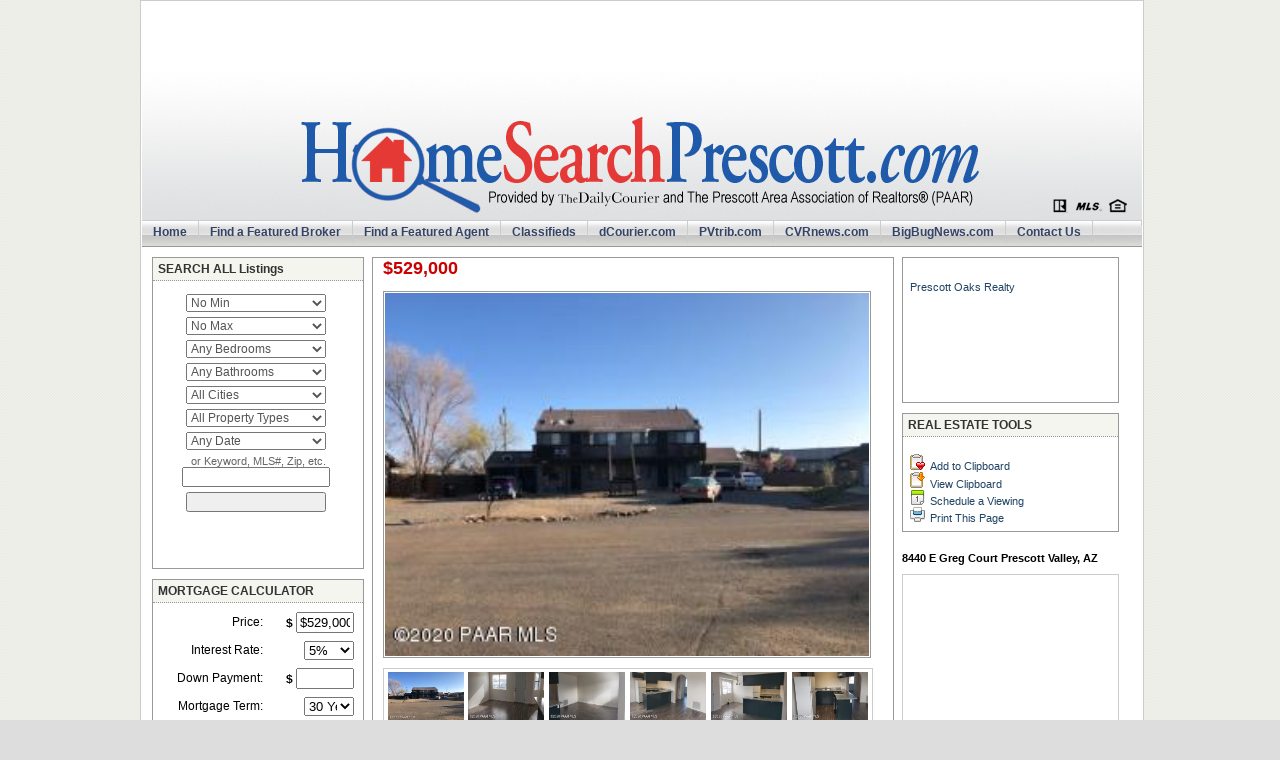

--- FILE ---
content_type: text/html
request_url: http://www.homesearchprescott.com/listing.html?hs_listing_id=2512490
body_size: 20285
content:
<!DOCTYPE html>
<html>
<head>
<meta http-equiv="Content-Type" content="text/html; charset=UTF-8">
   <title>Real Estate Prescott, AZ | HomeSearchPrescott.com</title>
    <meta name="description" content="Search real estate in Prescott, AZ. Homes for sale in Prescott, Prescott Valley, Chino Valley, Dewey and Humboldt, Arizona." />
    <meta name="keywords" content="real estate, homes for sale, listings, Prescott, Prescott Valley, Chino Valley, Dewey and Humboldt, TodaysRealEstateAZ.com, Arizona." />
     <style type="text/css">
      body{
	background: #DDDDDD url(http://images.pulseresearch.com/common/images/bg.png) repeat;
	width: 1000px;
	color: #000000;
	font-size: 11px;
	font-family: "Arial", "Tahoma", "Verdana";
	margin: 0px auto 0px auto;
	padding: 0px;

	}
	
#wrap{
	background: #ffffff;
	width: 1000px;
position: relative;
	}
	
#border{
	background: #ffffff;
	width: 1000px;
	margin: 0px auto 10px auto;
position: relative; 
	padding: 1px 1px 1px 1px;
	border: 1px solid #CCCCCC;
	}

#header {
	background: #ffffff url(http://images.pulseresearch.com/homeseller/AZ/Prescott/pictures/prescott_masthead.jpg) repeat;
background-repeat: repeat-x;
	width: 1000px;
	height: 218px;
	color: #000000;
	font-size: 11px;
	margin: 0px 0px 0px 0px;
	padding: 0px 0px 0px 0px;
	overflow: hidden;
	}
	
.photo1 {
	padding: 1px;
	float: left;
	border: 1px solid #999999;

}
.photo2 {
	padding: 0px;
	float: right;
	margin: 5px;
}
	
.headerleft {
	background: #ffffff url(http://images.pulseresearch.com/homeseller/AZ/Prescott/pictures/logo.jpg) repeat;
	width: 0px;
	height: 218px;
	float: left;
	font-size: 14px;
	margin: 0px;
	padding: 0px 0px 0px 0px;
	}

.headerright {

   	width: 1000px;
	height: 218px;
text-align:center;
	margin: 0px;
	padding: 10px 0px 15px 0px;
	}
	
h3 {
	font-size: 12px;
	font-family: "Arial", "Tahoma", "Verdana";
	line-height: 12px;
	color: #002244;
	font-weight: bold;
	padding: 0px;
	margin: 0px;
	}
	
h2, h2 a, h2 a:hover, h2 a:visited {
	font-size: 12px;
	font-family: "Arial", "Tahoma", "Verdana";
	line-height: 18px;
	color: #224466;
	font-weight: bold;
	text-decoration: none;
	padding: 0px;
	margin: 0px;
	}

h4, h4 a, h4 a:hover, h4 a:visited {
	font-size: 18px;
	font-family: "Arial", "Tahoma", "Verdana";
	line-height: 14px;
	color: #224466;
	font-weight: bold;
	text-decoration: none;
	padding: 0px;
	margin: 0px;
	}
	
h1, h1 a, h1 a:hover, h1 a:visited {
	font-size: 14px;
	font-family: "Arial", "Tahoma", "Verdana";
	line-height: 12px;
	color: #224466;
	font-weight: bold;
	text-decoration: none;
	padding: 0px;
	margin: 0px;
	}
	
a, a.link {
	font-size: 11px;
	font-family: "Arial", "Tahoma", "Verdana";
	line-height: 12px;
	color: #224466;
	font-weight: normal;
	text-decoration: none;
	padding: 0px;
	margin: 0px;
	}
a:hover {
	color: #0066CC;
	text-decoration: none;
	}	

	
.headline {
	font-size: 18px;
	font-family: "Arial", "Tahoma", "Verdana";
	line-height: 18px;
	color: #002244;
	font-weight: bold;
	text-decoration: none;
	padding: 0px;
	margin: 0px;
	}
	
.subhead {
	font-size: 12px;
	font-family: "Arial", "Tahoma", "Verdana";
	line-height: 12px;
	color: #224466;
	font-weight: bold;
	text-decoration: none;
	padding: 0px;
	margin: 0px;
	}
	

	
	
/************************************************
*	Navbar      								*
************************************************/

#navbar {
	background: #ffffff url(http://images.pulseresearch.com/common/images/navbar.png);
	width: 1000px;
	height: 25px;
	font-size: 12px;
	font-family:  "Trebuchet MS", "Arial", "Tahoma", "Verdana";
	color: #666666;
	margin: 0px 0px 0px 0px;
	padding: 0px 0px 0px 0px;
	border-top: 1px solid #cccccc;
	border-bottom: 1px solid #999999;
	}
	
#navbar a, #navbar a:visited {
	font-size: 12px;
	text-decoration: none;
	padding: 0px 0px 0px 3px;
	}
	
#navbar a:hover {
	color: #224466;
	text-decoration: underline;
	padding: 0px 0px 0px 3px;
	}
	
#navbar p {
	color: #666666;
	margin: 0px auto 0px;
	padding: 0px 0px 0px 10px;
	}
	
#navbarleft {
	width: 970px;
	float: left;
	margin: 0px;
	padding: 0px 0px 0px 0px;
	}
	
#navbarright {
	width: 20px;
	font-size: 12px;
	float: right;
	margin: 0px;
	padding: 5px 0px 0px 0px;
	border-right: 1px solid #cccccc;
	}
	
#navbarright a img {
	border: none;
	margin: 0px 0px 0px 0px;
	padding: 0px;
	}

#nav {
	margin: 0px;
	padding: 0px;
	list-style: none;
	}
	
#nav ul {
	margin: 0px;
	padding: 0px;
	list-style: none;
	}

#nav a, #nav a:visited {
	color: #334466;
	font-weight: bold;
	display: block;
	margin: 0px 0px 0px 0px;
	padding: 5px 11px 5px 11px;
	border-right: 1px solid #cccccc;
	}
	
#nav a:hover {
	background: #f4f5ef;
	color: #225599;
	display: block;
	text-decoration: none;

        margin: 0px 0px 0px 0px;
	padding: 5px 11px 5px 10px;
	border-top: 1px solid #999999;
	border-left: 1px solid #aaaaaa;
	border-right: 1px solid #ffffff;

	}

#nav li {
	float: left;
	margin: 0px;
	padding: 0px;
	}
	
#nav li li {
	float: left;
	margin: 0px;
	padding: 0px;
	width: 150px;
	}
	
#nav li li a, #nav li li a:link, #nav li li a:visited {
	background: #f4f5ef;
	width: 120px;
	float: none;

	margin: 0px;
	font-size: 12px;
	padding: 5px 25px 5px 5px;
	border-bottom: 1px solid #dddddd;
	border-left: 1px solid #999999;
	border-right: 1px solid #999999;
	}
	
#nav li li a:hover, #nav li li a:active {
	background: #376B9D url(images/navbar.gif);
	padding: 5px 25px 5px 5px;
	}

#nav li ul {
	position: absolute;
	width: 10em;
	left: -999em;
	}

#nav li:hover ul {
	left: auto;
	display: block;
	}
	
#nav li:hover ul, #nav li.sfhover ul {
	left: auto;
	}
	
/************************************************
*	Subnavbar      								*
************************************************/

#subnavbar {
	background: #666666;
	width: 1000px;
	height: 0px;
	font-size: 10px;
	margin: 0px 0px 0px;
	padding: 0px 0px 0px 0px;
	border-bottom: 0px solid #cccccc;
	}
	
#subnav {
	margin: 0px;
	padding: 0px;
	list-style: none;
	}
	
#subnav ul {
	margin: 0px;
	padding: 0px;
	list-style: none;
	}

#subnav a, #subnav a:visited {
	color: #ffffff;
	display: block;
	margin: 0px 0px 0px 0px;
	padding: 4px 10px 4px 10px;
	}
	
#subnav a:hover {
	background: #333333;
	color: #ffffff;
	display: block;
	text-decoration: none;
	margin: 0px 0px 0px 0px;
	padding: 4px 10px 4px 10px;
	}

#subnav li {
	float: right;
	margin: 0px;
	padding: 0px;
	}
	
#subnav li li {
	float: left;
	margin: 0px;
	padding: 0px;
	width: 160px;
	}
	
#subnav li li a, #subnav li li a:link, #subnav li li a:visited {
	background: #FFFFFF;
	color: #666666;
	width: 160px;
	float: none;
	margin: 0px;
	padding: 6px 10px 6px 10px;
	border-left: 1px solid #333333;
	border-right: 1px solid #333333;
	border-bottom: 1px solid #333333;
	}
	
#subnav li li a:hover, #subnav li li a:active {
	background: #eeeeee;
	color: #333333;
	}

#subnav li ul {
	position: absolute;
	width: 10em;
	left: -999em;
	}

#subnav li:hover ul {
	left: auto;
	display: block;
	}
	
#subnav li:hover ul, #subnav li.sfhover1 ul {
	left: auto;
	}

	
/************************************************
*	Content    								*
************************************************/



#content {
	float: left;
	width: 1000px;
	}
	
#sidebar {
	float: left;
	width: 180px;
	padding: 10px;
	background: #f5f5ef;
	border-right: 1px #C0C0C0 dashed;
	}
	
#contentbody {
	float: left;
	width: 1000px;
	padding: 0px;
	background: #ffffff;
	}
	
#footer {
	float: left;
	width: 1000px;
	}
	
#sidebanner {
	float: left;
	width: 160px;
	padding: 10px ;
	text-align: center;
	font-size: 10px;
	line-height: 12px;
	font-family:  "Trebuchet MS", "Arial", "Tahoma", "Verdana";
	color: #666666;
	}
	
#search {
	float: left;
	width: 160px;
	text-align: center;
	font-size: 12px;
	line-height: 14px;
	font-family:  "Trebuchet MS", "Arial", "Tahoma", "Verdana";
	color: #333333;
	}
	
#featuredhome {
	float: left;
	width: 745px;
	padding: 0px;
	margin: 0px 0px 0px 10px;
	background: #f5f5ef;
	border: 1px solid #999999;
	height: 310px;
	}
	
#description {
	float: left;
	width: 488px;
	padding: 0px;
	margin: 10px 10px 0px 10px;
	background: #f5f5ef;
	border: 1px solid #999999;
	}
	
#amenities {
	float: left;
	width: 488px;
	padding: 0px;
	margin: 10px 10px 0px 10px;
	background: 
	border: 0px solid #999999;
      font-size:1.2em;
	}

	
#homedetails {
	float: left;
	width: 520px;
	padding: 0px;
	margin: 0px;
	border: 1px solid #999999;
	}
	
#results {
	float: left;
	width: 740px;
	padding: 0px;
	text-align:left;
	margin: 0px 0px 0px 10px;
	border: 0px;
	}

	
#agentdetails {
	float: left;
	width: 745px;
	padding: 0px;
	margin-left: 10px;
	background: #f5f5ef;
	border: 1px solid #999999;
min-height:310px;
	}

#pagerholder {
	float: left;
       width:725px;
	padding: 5px;
        padding-left:10px;
	margin: 0px;
	background: #f5f5ef;

	border: 1px solid #999999;
	}
	
#agentpackage {
text-align:left;	
float: left;
	padding: 0px;
	margin-top: 5px;
margin-bottom: 5px;
	}

#tablethumbs {
	float: left;
	text-align:left;
	width: 488px;
	padding: 0px;
	margin: 10px 0px 0px 10px;
	border: 1px solid #CCCCCC;
		}


#agentprofile {
	float: left;
	width: 290px;
	padding: 0px;
	margin: 5px;
	}
	

#agentbio {
	float: left;
	width: 250px;
	padding: 0px;
	margin: 5px;
	}
	
#agentlinks  {
	float:left;
	width: 160px;
	text-align:left;
	padding: 0px;
margin-top:10px;
	}
	
#listingphotos {
	float: left;
	width: 488px;
	padding: 0px;
	margin: 5px 0px 0px 10px;
	border: 1px solid #666666;
	}
	
#agentphotos, #agentphoto {
	float: left;
	width: 170px;
	padding: 0px;
	margin: 5px;
	}

#featuredhome ul{
	list-style-type: none;
	padding: 0px;
	margin: 0px;
	}
	
#fhcontent {
	background: #f5f5ef;
	padding: 5px;
	height: 275px;
        text-align: top;
	}
#pageletcontent {
	background: #ffffff;
	padding: 0px;
	        text-align: top;
position:relative;
	}
	
#slcontent {
	background: #f5f5ef;
	padding: 5px;
	height: 500px;
	}
.table-homedata {
    width: 100%;
    padding: 2px;
	margin: 0px;
	background: #f5f5ef;
	
}

.table-listing-results{

background-image: url(http://images.pulseresearch.com/common/images/figrad.jpg);
background-repeat: repeat-x;
}


#fhcontent img{
	padding: 1px;
	margin: 0px 5px 5px 0px;
	border: 1px solid #999999;
	}
	
	
#featured {
	float: left;
	padding: 10px 10px 10px 10px;
	margin: 0px;
	width: 1000px;
	}
	
#mapcontainer {
	float: left;
	width: 488px;
	padding: 0px;
	margin: 10px;
	text-align: center;
	}
	
	
#directionscontainer
	{
	text-align: center;
	margin-top:10px;
	margin-bottom: 10px;
	}

.map1 {
	width:488px; 
	height:400px; 
	border:1px solid #CCCCCC; 
	}

.map2 {
	width:738px; 
	height:400px; 
	border:1px solid #CCCCCC; 
	float: left;
	margin: 10px 0px 10px 0px;
padding:1px;
	}

.map3 {
	width:215px; 
	height:235px; 
	border:1px solid #CCCCCC; 
	float: left;
	margin: 10px 0px 10px 0px;
	}

#featureditem {
	float: left;
	width: 241px;
	padding: 0px;
	margin: 0px 0px 0px 10px;
	border: 0px solid #cccccc;
	}

#featuredagentitem {
	float: left;
	width: 241px;
	padding: 0px;
	margin: 0px 0px 0px 10px;
	border: 1px solid #cccccc;
	}
	
	#featuredlongitem {
	float: left;
	width: 480px;
	padding: 0px;
	margin: 0px 10px 0px 0px;
	border: 1px solid #cccccc;
	}

#featureditem ul{
	list-style-type: none;
	padding: 0px;
	margin: 0px;
	}
	
#featuredagentitem ul{
	list-style-type: none;
	padding: 0px;
	margin: 0px;
	
	}

#featuredlongitem ul{
	list-style-type: none;
	padding: 0px;
	margin: 0px;
	}

#fiheader {
	background: #f5f5ef;
	padding: 5px;
	margin: 0px 0px 0px 0px;
	font-size: 12px;
	font-family: "Arial", "Tahoma", "Verdana";
	line-height: 12px;
	color: #333333;
	font-weight: bold;
	border-bottom: 1px dotted #999999;
    }
	
#fetheader,  #fetheadera {
		background: url(http://images.pulseresearch.com/homeseller/AZ/Prescott/pictures/figrad_prescott.png);
	background-repeat: repeat-x;
	padding: 5px;
	margin: 0px 0px 0px 0px;
	font-size: 12px;
	font-family: "Arial", "Tahoma", "Verdana";
	line-height: 12px;
	color: #333333;
	font-weight: bold;
	border-bottom: 1px dotted #999999;
	border-top: 1px solid #cccccc;
	border-left: 1px solid #cccccc;
	border-right: 1px solid #cccccc;
    }	
	
	
#ficontent {
	background: #f5f5ef;
	background-image: url(http://images.pulseresearch.com/common/images/figrad2.jpg);
	background-repeat: repeat-x;
	padding: 5px;
	height: 110px;
	}
	
#fetcontent, #fetcontenta {
	background: #f5f5ef;
	background-image: url(http://images.pulseresearch.com/common/images/figrad.jpg);
	background-repeat: repeat-x;
	padding: 5px;
	height: 200px;
	border-left: 1px solid #cccccc;
	border-right: 1px solid #cccccc;
	}
	
#mapfetcontent {
	background: #f5f5ef;
	background-image: url(http://images.pulseresearch.com/common/images/map_ells.jpg);
	background-repeat: repeat-x;
	padding: 5px;
	height: 225px;
	}
	
#fetcontent img{
	padding: 1px;
	margin: 0px 5px 5px 0px;
	border: 1px solid #999999;
	}


#ficontent img{

	padding: 1px;
	margin: 0px 5px 5px 0px;
	border: 1px solid #999999;
	}
	
	
#ficontent img{
	padding: 1px;
	margin: 0px 5px 5px 0px;
	border: 1px solid #999999;
	}
	
#fifooter {
	padding: 0px;
	text-align: right;
	vertical-align:middle;
	border-top: 1px dotted #dddddd;
	border: 0px;
	background: url(http://images.pulseresearch.com/homeseller/AZ/Prescott/pictures/featured-button_prescott.png);
	background-repeat: no-repeat;
	height: 25px;
	}

#adheader {
	background: #f5f5ef;
	padding: 5px;
	margin: 0px 0px 5px 0px;
	font-size: 12px;
	font-family: "Arial", "Tahoma", "Verdana";
	line-height: 12px;
	color: #666666;
	font-weight: bold;
	border-bottom: 1px dotted #999999;
	}

.td-thumbnail {
	text-align: center;
	width: 84px;
	height: 36px;
	padding: 3px 3px 3px 0px;
	}

	
#adcontent {
	background: #ffffff;
	padding: 5px;
	height: 200px;
	}

#adcontent img{
	padding: 0px;
	margin: 0px 5px 5px 0px;
	border: 1px solid #999999;
	}
	
#adfooter {
	background: #f5f5ef;
	padding: 5px;
	text-align: right;
	vertical-align:middle;
	border-top: 1px dotted #dddddd;
	}

	
#products {
	float: left;
	padding: 10px 0px 10px 0px;
	margin: 0px;
	
}

#productsint {
	float: left;
	padding: 10px 10px 10px 220px;
	margin: 0px;
	
}
	
#productsitem {
	float: left;
	width: 240px;
	padding: 0px;
	margin: 0px 0px 0px 10px;
	border: 1px solid #cccccc;
	}
	
#realestateguide {
	float: left;
	width: 210px;
	padding-top: 2px;
	padding-bottom: 2px;
	margin: 10px 0px 10px 0px;
	border: 1px solid #cccccc;
	text-align:center;
	}	

#skyscraper {
	width: 210px;
	padding-top: 0px;
	padding-bottom: 0px;
	margin-top: 0px;
	border: 0px;
	height:1000px;
float:left;
	}	

	
#productsitem ul{
	list-style-type: none;
	padding: 0px;
	margin: 0px;
	}
	
#calculator {
	float: left;
	width: 210px;
	padding: 0px;
	margin: 10px 0px 0px 0px;
	border: 1px solid #999999;
	text-align: left;
	height: 260px;
	}
	
#calculatorbig {
	float: left;
	width: 241px;
	padding: 0px;
	margin: 10px 0px 0px 10px;
	border: 1px solid #999999;
	text-align: left;
	height: 260px;
	}


#offeredby {
	float: left;
	width: 215px;
	padding: 0px;
	margin: 10px 0px 0px 0px;
	border: 1px solid #999999;
	text-align: left;
	height: auto;
	}
	
	
#calculator ul{
	list-style-type: none;
	padding: 0px;
	margin: 0px;
	}
	
#calculatorbig ul{
	list-style-type: none;
	padding: 0px;
	margin: 0px;
	}

#calccontent {
	background: #ffffff;
	padding: 5px;
	height: 214px;
	}	
	
.calculator-table
{
	font-size: 12px;
}	
	
.table-search
{
	width: 100%;
	margin: 0px;
	padding: 0px;
	
}

.td-search 
{
	width: 180px;
	padding: 3px 3px 3px 3px;
	text-align: center;
	font-size:12px;
}

.search {
	font-size: 11px;
	color: #666666;
        text-align: center;
         padding-top: 0px;
		 padding-right: 8px;
		 padding-left: 8px;
		 padding-bottom: 0px;
}

.search_holder
{
	font-size: 11px;
	color: #666666;
        text-align: center;
         padding-top: 0px;
		 padding-right: 8px;
		 padding-left: 8px;
		 padding-bottom: 0px;
}


.search select {
	color: #555555;
	font: 1.1em sans-serif; 
	width: 140px;
margin: 5px 5px 0px 0px;
}
.search input {
	color: #555555;
	font: 1.1em  sans-serif; 
	width: 140px;
	margin: 5px 5px 0px 0px;
}

.search-back {
    background-image: url:(''); 
	background-repeat: repeat-y;
	}
	
/************************************************
*	Pages   								*
************************************************/

#toplinks {
	float: left:
	width: 759px;
	padding: 0px;
	margin: 0px;
	}
	
#toplinks ul {
	list-style: none;

	display: block;
	padding: 10px;
	margin: 0px;
	}
	
#toplinks li {
	float: left;
	background: #f5f5ef;
	border: 1px solid #999999;
	padding: 3px 5px 3px 5px;
	margin: 5px;
	}
	
#listing {
	float: left;

	width: 717px;
	padding: 10px;
	margin: 10px;
	border: 1px solid #999999;
	}

#listing ul {
	list-style: none;
	display: block;
	padding: 0px;
	margin: 0px;
	}
	
#listing li {
	float: left;
	background: #ffffff;
	padding: 0px;
	margin: 0px;
	}


	
/************************************************
*	Footer      								*
************************************************/


#footer {
	background: #00234a;
	width: 1000px;
	height: 35px;
	margin: 0px auto 0px;
	padding: 0px 0px 0px 0px;
	}
	
#footer p {
	color: #FFFFFF;
	font-size: 11px;
	font-family: Arial, Tahoma, Verdana;
	margin: 0px;
	padding: 0px 10px 0px 10px;
	}
	
#footer a, #footer a:visited {
	color: #FFFFFF;
	text-decoration: none;
	}
	
#footer a:hover {
	text-decoration: underline;
	}
	
#footer a img {
	border: none;
	margin: 0px 0px 0px 10px;
	padding: 0px;
	}
	
#footerleft {
	width: 300px;
	float: left;
	margin: 0px;
	padding: 10px 0px 0px 10px;
	}
	
#footerright {
	width: 200px;
	float: right;
	margin: 0px;
	padding: 7px 10px 0px 0px;
	text-align: right;
	}
	
#pageletsearch {
	float: left;
	width: 210px;
	padding: 0px;
	margin: 0px;
	background: #ffffff;
	border: 1px solid #999999;
	height: 310px;
position:relative;
	}	

#pageletsearch ul{
	list-style-type: none;
	padding: 0px;
	margin: 0px;
position:relative;
	}


.maintab {
position: relative;
  width:180px;
   }

#headertab {
  font-size:93%;
  line-height:normal;
  }

#headertab ul {
  margin:0;
  padding:0px 00px 0;
  list-style:none;
}

#headertab li {
  float:left;
  background:url("http://focus.pulseresearch.com/css/left.gif") no-repeat left top;
  margin:0;
  padding:0 0 0 9px;
}

#headertab a {
  float:left;
  display:block;
  background:url("http://focus.pulseresearch.com/css/right.gif") no-repeat right top;
  padding:5px 15px 6px 6px;
  text-decoration:none;
  font-weight:bold;
  color:#567;
}

/* Commented Backslash Hack
   hides rule from IE5-Mac \*/
#headertab a {float:none;}
/* End IE5-Mac hack */
#headertab a:hover {
  color:#0a9;
}

#headertab #current {
  background-image:url("http://focus.pulseresearch.com/css/left_on.gif");
}

#newscontent {
	background: #f5f5ef;
	background-image: url(http://images.pulseresearch.com/common/images/figrad.jpg);
	background-repeat: repeat-x;
	padding: 5px 10px 5px 5px;
	height: 200px;
	border-left: 1px solid #cccccc;
	border-right: 1px solid #cccccc;
	}


#headertab #current a {
  background-image:url("http://focus.pulseresearch.com/css/right_on.gif");
  color:#333;
  padding-bottom:5px;
}


#maintab {
  position: relative;
  background-color: #fff;
  float:left;
  left: 0px;
  right: 0px;
  bottom: 0px;
  padding:4px;
  border: 0px solid #9ca6ac;
  width: 160px;
  
}

#status {
  position: absolute;
  background-color: #fff;
  top: 39px;
  left: 0px;
  right:0px;
  bottom:0px;
  padding:0px;
  border: 0px  solid #9ca6ac;
  width: 160px;
  visibility: hidden;
 }

#column1
{ float:left;
  width: 210px;
  margin-left:10px;
  margin-top:10px;
  margin-right:0px;
  margin-bottom:10px;
}

#column2
{ float:left;
  width: 520px;
   margin-left:10px;
  margin-top:10px;
  margin-right:0px;
  margin-bottom:10px;
}

#column3
{ float:left;
  width: 215px;
  margin-left:10px;
  margin-top:10px;
  margin-right:0px;
  margin-bottom:10px;
}


.select_agency 
{
font-weight: bold;
}


.select_agent
{
background-color: #EEEEEE;
color:#000055;
}

@media print
  {
  #header {display:none;}
  #column1 {display:none;}
  #tablethumbs {display:none;}
  #navbarstyle {display:none;}
  #productsitem {display:none;}
  #productsint {display:none;}
  #offeredby {display:none;}
  #footerright {display:none;}
  .map3 {
	width:350px; 
	height:350px; 
	}
  }


table, td, tr, th, tbody
{
font-size:1.0em;
}


.mob {display:none;}

#fethome1{width:380px;margin-right:10px;float:left;}
#fethome2{float:left;width:160px;margin-right:10px;}
#fethome3{float:left;width:160px;padding-left:5px;}
#fethomephoto {width:380px; height:260px;}
#contactme {width:160px; margin-top:10px; padding:0px;border:1px solid #CCCCCC;}
#fetagentphoto{width:130px;}
.fetagentphoto{height:100px;float:none;}
.fetlabel {font-weight:bold; font-size:1.2em;line-height:1.4em;}
#lr_agent, #lr_agent2, #lr_image, #lr_headline, #lr_headline {float:left;padding:5px;}
.lr_info1 {margin-left:20px;min-width:120px;float:left;}
.lr_info2{margin-left:20px;margin-right:10px;min-width:100px;float:left;}
#lr_agency {float:none;}
.contact2{width:200px;float:left;}
.agent_det {float:right; width:70%;font-size:14px;}
.contact
{
font-size:14px;
line-height:22px;
}
.link_icon
{
margin:5px 0px 5px 0px;
line-height:24px;
}


.icon
{
margin:3px 5px 0px 0px; 
border:0px; 
vertical-align: -10%;
}

#lr_agi{
float:left;padding:5px;}

.listings_row 
{
float:left; 
text-align:left; 
width:100%;
border:1px solid #CCCCCC;
margin-bottom:10px;
padding:10px;
font-size:1.1em;
line-height:1.3em;
background-color:#ffffff;
}
.listings_row:hover
{
background-color:#F4F4F4;
}


#lr_image img{width:150px;}

.imgres {
	padding: 1px;
	float: left;
	border: 1px solid #999999;
       width:128px;

}


.imgsing{
	padding: 1px;
	float: left;
	border: 1px solid #999999;
       width:484px;

}

.res1
{
float:left; width:280px;
}

.agg1 {width:160px; height:20px; margin-top:5px;}

.agg2 {width:220px; height:20px;}

.aggtab{
width:220px; height:180px;
}
     </style>

   <script type="text/javascript" src="//ajax.googleapis.com/ajax/libs/jquery/1.11.2/jquery.min.js"></script>
   <script type="text/javascript" src="/js/options.js"></script>

 <!-- begin script -->
 <meta name="google-site-verification" content="zLFaotrztoVzewF83DCnnwJvGqlheSgAgZarRJEGvAg" />
<meta name="msvalidate.01" content="7136AD435CCA5FF4B2647D6435942C27" />
<link media="screen and (-webkit-device-pixel-ratio:0.75)" href="http://images.pulseresearch.com/homeseller/AZ/Cottonwood/pictures/handheld.css" type="text/css" rel="stylesheet"/>

<link media="screen and (-webkit-device-pixel-ratio:1.5)" href="http://images.pulseresearch.com/homeseller/AZ/Cottonwood/pictures/handheld.css" type="text/css" rel="stylesheet"/>

<link media="only screen and (max-device-width: 480px)"
href="http://images.pulseresearch.com/homeseller/AZ/Cottonwood/pictures/handheld.css" type="text/css" rel="stylesheet" /> 

<link media="only screen and (max-device-width: 720px)"
href="http://images.pulseresearch.com/homeseller/AZ/Cottonwood/pictures/handheld.css" type="text/css" rel="stylesheet" />

<LINK REL="stylesheet" TYPE="text/css" 
	 MEDIA="handheld" HREF="http://images.pulseresearch.com/homeseller/AZ/Cottonwood/pictures/handheld.css">

<script type="text/javascript" src="http://ajax.googleapis.com/ajax/libs/jquery/1.3.1/jquery.min.js"></script>
 <!-- end script -->


</head>
<body>

<script type="text/javascript" src="/js/homeseller/slider.js"></script>
<link rel="stylesheet" type="text/css" href="/css/homeseller/slider.css">



<script type="text/javascript" src="/api/js/homesellerlite.js?key=44a1f2df68c742b0023510602d599136;hs_site_id=82"></script>
<script type="text/javascript" src="/api/js/eventlog.js"></script>
<script type="text/javascript">

function setDirectionsWithLogging(fromAddress, toAddress, locale)
{
  gdir.load("from: " + fromAddress + " to: " + toAddress, { "locale": locale });
  updateLog("DRIVINGDIRECTIONS", 2512490);
}
</script>

	<!-- ANALYTICS -->

	<!-- /ANALYTICS -->
	
<!-- Ad Server Multi-zone single page call -->	
	<script type='text/javascript'><!--// <![CDATA[
var OA_zones = {
'banner1' : 20,
'skyscraper1' : 21

}
// ]]> --></script>
<script type='text/javascript' src='http://wniads.com/adserver/www/delivery/spcjs.php?id=7&block=1'></script>

	<!-- NO IMAGE FIX -->
<script type="text/javascript">
function fixImage(oImage)
{
    switch (oImage['try']) {
       case 1:
          break;
       default:
          oImage['try'] = 1;
          oImage.src = "http://images.pulseresearch.com/common/images/shim.gif";
    }
}
</script>
<script type="text/javascript">

function swapPhoto(obj)
{
    var path = obj.src;
    if (path == 'http://images.pulseresearch.com/common/images/shim.gif') {
        return;
    }
    var photo = document.getElementById("primary");
    if (photo) {
        photo.src = path;
    }
}

</script>
	<!-- /NO IMAGE FIX -->
    
    <!-- MORTGAGE CALCULATOR -->
<script type="text/javascript" src="/js/utility.js"></script>

<script type="text/javascript">
<!--
function updateForm()
{
  var price    = stripChar(getValue("price"));
  var down     = stripChar(getValue("down"));
  var interest = stripChar(getValue("interest"));
  var year     = stripChar(getValue("years"));

  if (!down) {
    down = 0;
  }

  if (!price || !interest || !year) {
    return;
  }

  var loan     = price - down;
  var annual   = interest / 100;
  var payments = year * 12;
  var monthly  = annual / 12;
  var recip    = 1 / (monthly + 1);
  var res      = (1 - Math.pow(recip, payments)) / monthly;
  var payment  = Math.round(loan / res);

  updateSpan("payment", frmtNumber(payment));
}

function MM_swapImgRestore() { //v3.0
  var i,x,a=document.MM_sr; for(i=0;a&&i<a.length&&(x=a[i])&&x.oSrc;i++) x.src=x.oSrc;
}

function MM_preloadImages() { //v3.0
  var d=document; if(d.images){ if(!d.MM_p) d.MM_p=new Array();
    var i,j=d.MM_p.length,a=MM_preloadImages.arguments; for(i=0; i<a.length; i++)
    if (a[i].indexOf("#")!=0){ d.MM_p[j]=new Image; d.MM_p[j++].src=a[i];}}
}

function MM_findObj(n, d) { //v4.01
  var p,i,x;  if(!d) d=document; if((p=n.indexOf("?"))>0&&parent.frames.length) {
    d=parent.frames[n.substring(p+1)].document; n=n.substring(0,p);}
  if(!(x=d[n])&&d.all) x=d.all[n]; for (i=0;!x&&i<d.forms.length;i++) x=d.forms[i][n];
  for(i=0;!x&&d.layers&&i<d.layers.length;i++) x=MM_findObj(n,d.layers[i].document);
  if(!x && d.getElementById) x=d.getElementById(n); return x;
}

function MM_swapImage() { //v3.0
  var i,j=0,x,a=MM_swapImage.arguments; document.MM_sr=new Array; for(i=0;i<(a.length-2);i+=3)
   if ((x=MM_findObj(a[i]))!=null){document.MM_sr[j++]=x; if(!x.oSrc) x.oSrc=x.src; x.src=a[i+2];}
}
//-->
</script>
    <!-- /MORTGAGE CALCULATOR -->



<!-- WRAPPER -->


<body onLoad="MM_preloadImages('http://images.pulseresearch.com/homeseller/OR/Portland/pictures/visit-2.png')"><div id="border">

  <div id="wrap">
    <!-- TOP NAVIGATION -->
    <!-- /TOP NAVIGATION -->
    <!-- HEADER -->
  <div id="header">
    
    <div class="headerleft">
      </div>
		  
	  <div class="headerright">
	    
     <!-- Leaderboard Ad -->
 
<script type='text/javascript'><!--// <![CDATA[
    OA_show('banner1');
// ]]> --></script><noscript><a target='_blank' href='http://wniads.com/adserver/www/delivery/ck.php?n=da5afa7'><img border='0' alt='' src='http://wniads.com/adserver/www/delivery/avw.php?zoneid=20&n=da5afa7' /></a></noscript>
 
<a href="/homeseller/site/AZ/Prescott/"><div style="float:none;height:100px;width:100%;"></div></a>
	    
      </div>
  
	</div>
  
	<!-- /HEADER -->
    
    <!-- NAV -->
    
    <div id="navbar">
      
     <div id="navbarleft">
			<ul id="nav">
				<li><a href="/homeseller/site/AZ/Prescott/">Home</a></li>
<li><a href="featured_agency.html?feature=FEATUREDAGENCY">Find a Featured Broker</a></li>
				<li><a href="featured_agent.html?feature=FEATUREDAGENT">Find a Featured Agent</a></li>
				
				<li><a href="http://www.dcourier.com/main.asp?SectionID=7&l=1" target="_blank">Classifieds</a></li>
<li><a href="http://www.dcourier.com/" target="_blank">dCourier.com</a></li>
<li class="non"><a href="http://www.pvtrib.com/" target="_blank">PVtrib.com</a></li>
<li class="non"><a href="http://www.cvrnews.com/" target="_blank">CVRnews.com</a></li>
<li class="non"><a href="http://www.bigbugnews.com/" target="_blank">BigBugNews.com</a></li>
  
<li  class="non"><a href="http://prescottads.com/contact_hsp/" target="_blank">Contact Us</a></li>              
			  </ul>
	  </div>
	
			
			<div id="navbarright"><script type="text/javascript" src="/api/js/homesellerlite.js?key=	44a1f2df68c742b0023510602d599136;hs_site_id=82"></script>
<script type="text/javascript" src="/api/js/eventlog.js"></script>
			</div>
	  
	</div>
    <!-- /NAV -->
    
    <!-- CONTENT -->
    
    <div id="content">
      
      <!-- LEFT SIDEBAR -->
      
      
      <!-- /LEFT SIDEBAR -->
      
      <!-- CONTENT BODY -->
      
      <div id="contentbody">
        
        
        
        
        <div id="column1">
          
		  
		  
          	<div id="pageletsearch">
		<ul>
				<li id="fiheader" style="margin-bottom: 8px;">SEARCH ALL Listings</li>
			  <li id="pageletcontent">
				
				
		<div class="search">
		        <form method="get" action="search.html">

		         <select name="minprice"><option value="all">No Min</option><option value="50000">$50,000</option><option value="60000">$60,000</option><option value="70000">$70,000</option><option value="80000">$80,000</option><option value="90000">$90,000</option><option value="100000">$100,000</option><option value="110000">$110,000</option><option value="120000">$120,000</option><option value="130000">$130,000</option><option value="140000">$140,000</option><option value="150000">$150,000</option><option value="160000">$160,000</option><option value="170000">$170,000</option><option value="180000">$180,000</option><option value="190000">$190,000</option><option value="200000">$200,000</option><option value="210000">$210,000</option><option value="220000">$220,000</option><option value="230000">$230,000</option><option value="240000">$240,000</option><option value="250000">$250,000</option><option value="260000">$260,000</option><option value="270000">$270,000</option><option value="280000">$280,000</option><option value="290000">$290,000</option><option value="300000">$300,000</option><option value="310000">$310,000</option><option value="320000">$320,000</option><option value="330000">$330,000</option><option value="340000">$340,000</option><option value="350000">$350,000</option><option value="360000">$360,000</option><option value="370000">$370,000</option><option value="380000">$380,000</option><option value="390000">$390,000</option><option value="400000">$400,000</option><option value="410000">$410,000</option><option value="420000">$420,000</option><option value="430000">$430,000</option><option value="440000">$440,000</option><option value="450000">$450,000</option><option value="460000">$460,000</option><option value="470000">$470,000</option><option value="480000">$480,000</option><option value="490000">$490,000</option><option value="500000">$500,000</option><option value="510000">$510,000</option><option value="520000">$520,000</option><option value="530000">$530,000</option><option value="540000">$540,000</option><option value="550000">$550,000</option><option value="560000">$560,000</option><option value="570000">$570,000</option><option value="580000">$580,000</option><option value="590000">$590,000</option><option value="600000">$600,000</option><option value="610000">$610,000</option><option value="620000">$620,000</option><option value="630000">$630,000</option><option value="640000">$640,000</option><option value="650000">$650,000</option><option value="660000">$660,000</option><option value="670000">$670,000</option><option value="680000">$680,000</option><option value="690000">$690,000</option><option value="700000">$700,000</option><option value="710000">$710,000</option><option value="720000">$720,000</option><option value="730000">$730,000</option><option value="740000">$740,000</option><option value="750000">$750,000</option><option value="760000">$760,000</option><option value="770000">$770,000</option><option value="780000">$780,000</option><option value="790000">$790,000</option><option value="800000">$800,000</option><option value="810000">$810,000</option><option value="820000">$820,000</option><option value="830000">$830,000</option><option value="840000">$840,000</option><option value="850000">$850,000</option><option value="860000">$860,000</option><option value="870000">$870,000</option><option value="880000">$880,000</option><option value="890000">$890,000</option><option value="900000">$900,000</option><option value="910000">$910,000</option><option value="920000">$920,000</option><option value="930000">$930,000</option><option value="940000">$940,000</option><option value="950000">$950,000</option><option value="960000">$960,000</option><option value="970000">$970,000</option><option value="980000">$980,000</option><option value="990000">$990,000</option><option value="1000000">$1,000,000</option><option value="1010000">$1,010,000</option><option value="1020000">$1,020,000</option><option value="1030000">$1,030,000</option><option value="1040000">$1,040,000</option><option value="1050000">$1,050,000</option><option value="1060000">$1,060,000</option><option value="1070000">$1,070,000</option><option value="1080000">$1,080,000</option><option value="1090000">$1,090,000</option><option value="1100000">$1,100,000</option><option value="1110000">$1,110,000</option><option value="1120000">$1,120,000</option><option value="1130000">$1,130,000</option><option value="1140000">$1,140,000</option><option value="1150000">$1,150,000</option><option value="1160000">$1,160,000</option><option value="1170000">$1,170,000</option><option value="1180000">$1,180,000</option><option value="1190000">$1,190,000</option><option value="1200000">$1,200,000</option><option value="1210000">$1,210,000</option><option value="1220000">$1,220,000</option><option value="1230000">$1,230,000</option><option value="1240000">$1,240,000</option><option value="1250000">$1,250,000</option><option value="1260000">$1,260,000</option><option value="1270000">$1,270,000</option><option value="1280000">$1,280,000</option><option value="1290000">$1,290,000</option><option value="1300000">$1,300,000</option><option value="1310000">$1,310,000</option><option value="1320000">$1,320,000</option><option value="1330000">$1,330,000</option><option value="1340000">$1,340,000</option><option value="1350000">$1,350,000</option><option value="1360000">$1,360,000</option><option value="1370000">$1,370,000</option><option value="1380000">$1,380,000</option><option value="1390000">$1,390,000</option><option value="1400000">$1,400,000</option><option value="1410000">$1,410,000</option><option value="1420000">$1,420,000</option><option value="1430000">$1,430,000</option><option value="1440000">$1,440,000</option><option value="1450000">$1,450,000</option><option value="1460000">$1,460,000</option><option value="1470000">$1,470,000</option><option value="1480000">$1,480,000</option><option value="1490000">$1,490,000</option><option value="1500000">$1,500,000</option><option value="1510000">$1,510,000</option><option value="1520000">$1,520,000</option><option value="1530000">$1,530,000</option><option value="1540000">$1,540,000</option><option value="1550000">$1,550,000</option><option value="1560000">$1,560,000</option><option value="1570000">$1,570,000</option><option value="1580000">$1,580,000</option><option value="1590000">$1,590,000</option><option value="1600000">$1,600,000</option><option value="1610000">$1,610,000</option><option value="1620000">$1,620,000</option><option value="1630000">$1,630,000</option><option value="1640000">$1,640,000</option><option value="1650000">$1,650,000</option><option value="1660000">$1,660,000</option><option value="1670000">$1,670,000</option><option value="1680000">$1,680,000</option><option value="1690000">$1,690,000</option><option value="1700000">$1,700,000</option><option value="1710000">$1,710,000</option><option value="1720000">$1,720,000</option><option value="1730000">$1,730,000</option><option value="1740000">$1,740,000</option><option value="1750000">$1,750,000</option><option value="1760000">$1,760,000</option><option value="1770000">$1,770,000</option><option value="1780000">$1,780,000</option><option value="1790000">$1,790,000</option><option value="1800000">$1,800,000</option><option value="1810000">$1,810,000</option><option value="1820000">$1,820,000</option><option value="1830000">$1,830,000</option><option value="1840000">$1,840,000</option><option value="1850000">$1,850,000</option><option value="1860000">$1,860,000</option><option value="1870000">$1,870,000</option><option value="1880000">$1,880,000</option><option value="1890000">$1,890,000</option><option value="1900000">$1,900,000</option><option value="1910000">$1,910,000</option><option value="1920000">$1,920,000</option><option value="1930000">$1,930,000</option><option value="1940000">$1,940,000</option><option value="1950000">$1,950,000</option><option value="1960000">$1,960,000</option><option value="1970000">$1,970,000</option><option value="1980000">$1,980,000</option><option value="1990000">$1,990,000</option><option value="2000000">$2,000,000</option></select><br/>
		          <select name="maxprice"><option value="all">No Max</option><option value="50000">$50,000</option><option value="60000">$60,000</option><option value="70000">$70,000</option><option value="80000">$80,000</option><option value="90000">$90,000</option><option value="100000">$100,000</option><option value="110000">$110,000</option><option value="120000">$120,000</option><option value="130000">$130,000</option><option value="140000">$140,000</option><option value="150000">$150,000</option><option value="160000">$160,000</option><option value="170000">$170,000</option><option value="180000">$180,000</option><option value="190000">$190,000</option><option value="200000">$200,000</option><option value="210000">$210,000</option><option value="220000">$220,000</option><option value="230000">$230,000</option><option value="240000">$240,000</option><option value="250000">$250,000</option><option value="260000">$260,000</option><option value="270000">$270,000</option><option value="280000">$280,000</option><option value="290000">$290,000</option><option value="300000">$300,000</option><option value="310000">$310,000</option><option value="320000">$320,000</option><option value="330000">$330,000</option><option value="340000">$340,000</option><option value="350000">$350,000</option><option value="360000">$360,000</option><option value="370000">$370,000</option><option value="380000">$380,000</option><option value="390000">$390,000</option><option value="400000">$400,000</option><option value="410000">$410,000</option><option value="420000">$420,000</option><option value="430000">$430,000</option><option value="440000">$440,000</option><option value="450000">$450,000</option><option value="460000">$460,000</option><option value="470000">$470,000</option><option value="480000">$480,000</option><option value="490000">$490,000</option><option value="500000">$500,000</option><option value="510000">$510,000</option><option value="520000">$520,000</option><option value="530000">$530,000</option><option value="540000">$540,000</option><option value="550000">$550,000</option><option value="560000">$560,000</option><option value="570000">$570,000</option><option value="580000">$580,000</option><option value="590000">$590,000</option><option value="600000">$600,000</option><option value="610000">$610,000</option><option value="620000">$620,000</option><option value="630000">$630,000</option><option value="640000">$640,000</option><option value="650000">$650,000</option><option value="660000">$660,000</option><option value="670000">$670,000</option><option value="680000">$680,000</option><option value="690000">$690,000</option><option value="700000">$700,000</option><option value="710000">$710,000</option><option value="720000">$720,000</option><option value="730000">$730,000</option><option value="740000">$740,000</option><option value="750000">$750,000</option><option value="760000">$760,000</option><option value="770000">$770,000</option><option value="780000">$780,000</option><option value="790000">$790,000</option><option value="800000">$800,000</option><option value="810000">$810,000</option><option value="820000">$820,000</option><option value="830000">$830,000</option><option value="840000">$840,000</option><option value="850000">$850,000</option><option value="860000">$860,000</option><option value="870000">$870,000</option><option value="880000">$880,000</option><option value="890000">$890,000</option><option value="900000">$900,000</option><option value="910000">$910,000</option><option value="920000">$920,000</option><option value="930000">$930,000</option><option value="940000">$940,000</option><option value="950000">$950,000</option><option value="960000">$960,000</option><option value="970000">$970,000</option><option value="980000">$980,000</option><option value="990000">$990,000</option><option value="1000000">$1,000,000</option><option value="1010000">$1,010,000</option><option value="1020000">$1,020,000</option><option value="1030000">$1,030,000</option><option value="1040000">$1,040,000</option><option value="1050000">$1,050,000</option><option value="1060000">$1,060,000</option><option value="1070000">$1,070,000</option><option value="1080000">$1,080,000</option><option value="1090000">$1,090,000</option><option value="1100000">$1,100,000</option><option value="1110000">$1,110,000</option><option value="1120000">$1,120,000</option><option value="1130000">$1,130,000</option><option value="1140000">$1,140,000</option><option value="1150000">$1,150,000</option><option value="1160000">$1,160,000</option><option value="1170000">$1,170,000</option><option value="1180000">$1,180,000</option><option value="1190000">$1,190,000</option><option value="1200000">$1,200,000</option><option value="1210000">$1,210,000</option><option value="1220000">$1,220,000</option><option value="1230000">$1,230,000</option><option value="1240000">$1,240,000</option><option value="1250000">$1,250,000</option><option value="1260000">$1,260,000</option><option value="1270000">$1,270,000</option><option value="1280000">$1,280,000</option><option value="1290000">$1,290,000</option><option value="1300000">$1,300,000</option><option value="1310000">$1,310,000</option><option value="1320000">$1,320,000</option><option value="1330000">$1,330,000</option><option value="1340000">$1,340,000</option><option value="1350000">$1,350,000</option><option value="1360000">$1,360,000</option><option value="1370000">$1,370,000</option><option value="1380000">$1,380,000</option><option value="1390000">$1,390,000</option><option value="1400000">$1,400,000</option><option value="1410000">$1,410,000</option><option value="1420000">$1,420,000</option><option value="1430000">$1,430,000</option><option value="1440000">$1,440,000</option><option value="1450000">$1,450,000</option><option value="1460000">$1,460,000</option><option value="1470000">$1,470,000</option><option value="1480000">$1,480,000</option><option value="1490000">$1,490,000</option><option value="1500000">$1,500,000</option><option value="1510000">$1,510,000</option><option value="1520000">$1,520,000</option><option value="1530000">$1,530,000</option><option value="1540000">$1,540,000</option><option value="1550000">$1,550,000</option><option value="1560000">$1,560,000</option><option value="1570000">$1,570,000</option><option value="1580000">$1,580,000</option><option value="1590000">$1,590,000</option><option value="1600000">$1,600,000</option><option value="1610000">$1,610,000</option><option value="1620000">$1,620,000</option><option value="1630000">$1,630,000</option><option value="1640000">$1,640,000</option><option value="1650000">$1,650,000</option><option value="1660000">$1,660,000</option><option value="1670000">$1,670,000</option><option value="1680000">$1,680,000</option><option value="1690000">$1,690,000</option><option value="1700000">$1,700,000</option><option value="1710000">$1,710,000</option><option value="1720000">$1,720,000</option><option value="1730000">$1,730,000</option><option value="1740000">$1,740,000</option><option value="1750000">$1,750,000</option><option value="1760000">$1,760,000</option><option value="1770000">$1,770,000</option><option value="1780000">$1,780,000</option><option value="1790000">$1,790,000</option><option value="1800000">$1,800,000</option><option value="1810000">$1,810,000</option><option value="1820000">$1,820,000</option><option value="1830000">$1,830,000</option><option value="1840000">$1,840,000</option><option value="1850000">$1,850,000</option><option value="1860000">$1,860,000</option><option value="1870000">$1,870,000</option><option value="1880000">$1,880,000</option><option value="1890000">$1,890,000</option><option value="1900000">$1,900,000</option><option value="1910000">$1,910,000</option><option value="1920000">$1,920,000</option><option value="1930000">$1,930,000</option><option value="1940000">$1,940,000</option><option value="1950000">$1,950,000</option><option value="1960000">$1,960,000</option><option value="1970000">$1,970,000</option><option value="1980000">$1,980,000</option><option value="1990000">$1,990,000</option><option value="2000000">$2,000,000</option></select><br/>
                          <select name="bedrooms" size="1">
<option value="all">Any Bedrooms</option>
<option value="0">0+</option>
<option value="1">1+</option>
<option value="2">2+</option>
<option value="3">3+</option>
<option value="4">4+</option>
<option value="5">5+</option>
<option value="6">6+</option>
<option value="7">7+</option>
<option value="8">8+</option>
</select><br/>
		          <select name="bathrooms" size="1">
<option value="all">Any Bathrooms</option>
<option value="0">0+</option>
<option value="1">1+</option>
<option value="2">2+</option>
<option value="3">3+</option>
<option value="4">4+</option>
<option value="5">5+</option>
<option value="6">6+</option>
</select><br/>
		          <select name="city"><option value="all">All Cities</option><option value="Aguila">Aguila (1)</option><option value="Alpine">Alpine (2)</option><option value="Ash Fork">Ash Fork (137)</option><option value="Black Canyon City">Black Canyon City (1)</option><option value="Bullhead City">Bullhead City (1)</option><option value="Camp Verde">Camp Verde (3)</option><option value="Cherry">Cherry (3)</option><option value="Chino Valley">Chino Valley (220)</option><option value="Clarkdale">Clarkdale (6)</option><option value="Congress">Congress (10)</option><option value="Cordes Junction">Cordes Junction (1)</option><option value="Cordes Lakes">Cordes Lakes (8)</option><option value="Cornville">Cornville (2)</option><option value="Cottonwood">Cottonwood (5)</option><option value="Crown King">Crown King (17)</option><option value="Dewey-humboldt">Dewey-humboldt (239)</option><option value="Glendale">Glendale (1)</option><option value="Golden Valley">Golden Valley (1)</option><option value="Hackberry">Hackberry (3)</option><option value="Holbrook">Holbrook (2)</option><option value="Jerome">Jerome (1)</option><option value="Kingman">Kingman (45)</option><option value="Kirkland">Kirkland (30)</option><option value="Lake Montezuma">Lake Montezuma (1)</option><option value="Mayer">Mayer (185)</option><option value="Paulden">Paulden (126)</option><option value="Peach Springs">Peach Springs (6)</option><option value="Peeples Valley">Peeples Valley (20)</option><option value="Phoenix">Phoenix (1)</option><option value="Prescott">Prescott (1507)</option><option value="Prescott Valley">Prescott Valley (394)</option><option value="Quartzsite">Quartzsite (1)</option><option value="Rimrock">Rimrock (3)</option><option value="Sedona">Sedona (3)</option><option value="Seligman">Seligman (175)</option><option value="Show Low">Show Low (1)</option><option value="Skull Valley">Skull Valley (2)</option><option value="Snowflake">Snowflake (10)</option><option value="St. Johns">St. Johns (1)</option><option value="Surprise">Surprise (1)</option><option value="Tonopah">Tonopah (1)</option><option value="Truxton">Truxton (1)</option><option value="Walker">Walker (5)</option><option value="Walnut Grove">Walnut Grove (1)</option><option value="Wickenburg">Wickenburg (4)</option><option value="Wikieup">Wikieup (12)</option><option value="Wilhoit">Wilhoit (9)</option><option value="Williams">Williams (18)</option><option value="Winslow">Winslow (8)</option><option value="Yarnell">Yarnell (10)</option><option value="Yucca">Yucca (3)</option></select><br/>
                          <select name="type"><option value="all">All Property Types</option><option value="Condominium">Condominium (12)</option><option value="Health Care">Health Care (6)</option><option value="Hotel/Motel">Hotel/Motel (2)</option><option value="Industrial">Industrial (27)</option><option value="Land">Land (2138)</option><option value="Mfg/Mobile">Mfg/Mobile (181)</option><option value="Modular">Modular (4)</option><option value="Multi-Family">Multi-Family (5)</option><option value="Office">Office (22)</option><option value="Other">Other (29)</option><option value="Patio Home">Patio Home (2)</option><option value="Retail">Retail (15)</option><option value="Shopping Center">Shopping Center (2)</option><option value="Site Built Single Family">Site Built Single Family (741)</option><option value="Special Purpose">Special Purpose (6)</option><option value="Townhouse">Townhouse (30)</option></select><br/>
		          <select name="date" size="1">
<option value="all">Any Date</option>
<option value="1">Last Day</option>
<option value="2">Last 2 Days</option>
<option value="7">Last 7 Days</option>
<option value="14">Last 14 Days</option>
<option value="30">Last 30 Days</option>
<option value="older">Over 30 Days</option>
</select><br/>
		   <!--       <select name="aa_id"><option value="all">All Agencies/Agents</option><option class="select_agency" value="29294">10K Development, LLC</option><option class="select_agency" value="27506">50 STATES REALTY</option><option class="select_agency" value="28489">5542.005</option><option class="select_agency" value="25774">A1 PROPERTIES</option><option class="select_agency" value="25803">A CASA REALTY</option><option class="select_agency" value="25906">ADOBE REALTY</option><option class="select_agency" value="25788">ADVANTAGE PLUS REAL ESTATE LLC</option><option class="select_agency" value="29325">Ag Lands Soutwest LLC</option><option class="select_agency" value="27811">ALAN D. ALSTON</option><option class="select_agency" value="27061">A & L ARIZONA REALTY</option><option class="select_agency" value="25829">ALLEGIANCE REALTY</option><option class="select_agency" value="25851">ALL PRO REAL ESTATE</option><option class="select_agency" value="28695">Altus Realty LLC</option><option class="select_agency" value="28694">American Heritage Realty</option><option class="select_agency" value="29332">Andrew ''Clay'' Hebenton</option><option class="select_agency" value="29173">Arid State Land & Ag Associates</option><option class="select_agency" value="26318">Arizona Best Real Estate</option><option class="select_agency" value="25831">ARIZONA COMMERCIAL LLC</option><option class="select_agency" value="28185">Arizona Elite Properties</option><option class="select_agency" value="27669">Arizona Homes & Properties</option><option class="select_agency" value="27666">Arizona Hometown Realty, LLC</option><option class="select_agency" value="26176">ARIZONA LEGENDS REALTY (St. Rte 89)</option><option class="select_agency" value="26206">ARIZONA LEGENDS REALTY (Yarnell)</option><option class="select_agency" value="28767">Arizona Preferred Realty, LLC</option><option class="select_agency" value="26182">ARIZONA PREMIER REALTY HOMES & LAND (Bell Rd.)</option><option class="select_agency" value="26207">ARIZONA PREMIER REALTY HOMES & LAND (Glendale)</option><option class="select_agency" value="25904">ARIZONA REALTY ENTERPRISES LLC</option><option class="select_agency" value="29233">Arizona Traditions Realty</option><option class="select_agency" value="26386">Arrow Realty</option><option class="select_agency" value="26187">Asset Realty & Property Management, LLC</option><option class="select_agent" value="-161874">&nbsp;&nbsp;Lori Harmon</option><option class="select_agency" value="26169">ASSIST 2 SELL BUYER SELLERS REALTY CEN</option><option class="select_agency" value="28643">ASSOCIATION</option><option class="select_agency" value="25964">ASSOCIATION - INACTIVE MEMBERS</option><option class="select_agency" value="26323">Atlas Realty</option><option class="select_agency" value="28182">Austin & Associates Real Estate</option><option class="select_agency" value="27657">AWARD REALTY</option><option class="select_agency" value="28529">AZ Cornerstone Realty, LLC</option><option class="select_agency" value="29422">AZ Exec Realty & Invest. Inc</option><option class="select_agency" value="29182">AZ Homestead</option><option class="select_agency" value="28226">AZ Premier Sales & Property Mgt</option><option class="select_agency" value="26372">AZ SOL INVESTMENTS</option><option class="select_agency" value="25880">AZ WIDE REALTY LLC</option><option class="select_agency" value="26174">BANKERS REAL ESTATE</option><option class="select_agency" value="29218">Bear Creek Real Estate</option><option class="select_agency" value="25779">BELLA TERRA REALTY, LLC</option><option class="select_agency" value="25910">BERGREN REALTY</option><option class="select_agency" value="28805">Berkshire Hathaway HomeServices Arizzona Properties</option><option class="select_agency" value="28929">Berkshire Hathaway Home Services AZ Properties</option><option class="select_agency" value="29410">Best Homes Real Estate</option><option class="select_agency" value="25894">BETTER LIVING, INC.</option><option class="select_agency" value="27736">BH&G Real Estate Move Time Realty</option><option class="select_agency" value="25819">BLACK CANYON REALTY</option><option class="select_agency" value="27774">Blanzy Realty</option><option class="select_agency" value="27349">BloomTree</option><option class="select_agency" value="29109">Bloomtree Realty</option><option class="select_agency" value="27528">BloomTree Realty</option><option class="select_agency" value="28485">BLOOMTREE REALTY</option><option class="select_agency" value="25756">BloomTree Realty (Prescott)</option><option class="select_agency" value="29390">BloomTree Rental Solutions</option><option class="select_agency" value="25949">BLUE MOUNTAIN REALTY INC</option><option class="select_agency" value="25958">BRADD J. THOMAS</option><option class="select_agency" value="28751">Broadway Realty Professionals LLC</option><option class="select_agency" value="28644">Brokers Only, LLC</option><option class="select_agency" value="27641">Bro Properties, AZ</option><option class="select_agency" value="25827">BUY PRESCOTT REAL ESTATE</option><option class="select_agency" value="29296">Cactus Mountain Properties, LL</option><option class="select_agency" value="25913">CALL REALTY</option><option class="select_agency" value="28476">Camp Verde Realty</option><option class="select_agency" value="27808">Canyon Shadows Realty</option><option class="select_agency" value="25755">CANYON VIEW REALTY LLC</option><option class="select_agency" value="25804">CARRERA INVESTMENTS, LLC</option><option class="select_agency" value="27741">CENTER STATE REALTY LLC</option><option class="select_agency" value="25785">CENTRAL HIGHLANDS REAL ESTATE</option><option class="select_agency" value="25759">CENTURY 21 ARIZONA WEST (Prescott)</option><option class="select_agent" value="-160339">&nbsp;&nbsp;JUDY BLUHM</option><option class="select_agency" value="25915">CENTURY 21 ARIZONA WEST (Wickenburg)</option><option class="select_agency" value="27948">CENTURY 21 DESERT ESTATES</option><option class="select_agency" value="25854">CENTURY 21 FLAGSTAFF REALTY</option><option class="select_agency" value="25757">CENTURY 21 PAULEY MCDONALD</option><option class="select_agency" value="28606">CENTURY 21 SEXTON REAL ESTATE</option><option class="select_agency" value="27952">Chaparral Real Estate of Northern Arizona</option><option class="select_agency" value="27070">CLA REALTY</option><option class="select_agency" value="28744">CLA Realty LLC</option><option class="select_agency" value="25786">CLARK REALTY HOMES AND LAND</option><option class="select_agency" value="28770">Clear Choice Realty</option><option class="select_agency" value="25764">CLIENT REALTY</option><option class="select_agency" value="29432">CMA Realty</option><option class="select_agency" value="25802">C. MARSHALL ASSOCIATES</option><option class="select_agency" value="25812">CODE OF THE WEST REALTY</option><option class="select_agency" value="25909">COLDWELL BANKER MABERY REAL ESTATE</option><option class="select_agency" value="25923">COLDWELL BANKER NARICO</option><option class="select_agency" value="29178">Coldwell Banker Residential Brokerage</option><option class="select_agency" value="28748">COLDWELL BANKER RESIDENTIAL BROKERAGE</option><option class="select_agency" value="25762">COLDWELL BANKER RESIDENTIAL BROKERAGE (Prescott - Sheldon)</option><option class="select_agency" value="25870">COLDWELL BANKER RESIDENTIAL BROKERAGE (Sun City)</option><option class="select_agency" value="29172">Collective Concepts</option><option class="select_agency" value="25768">CONGRESS REALTY</option><option class="select_agency" value="28488">Connolly Real Estate Connection</option><option class="select_agency" value="28999">Conway Real Estate</option><option class="select_agency" value="26178">CORDES JUNCTION REALTY</option><option class="select_agency" value="26296">COUNTRY LIFE REALTY</option><option class="select_agency" value="26381">Courtney Valleywide Properties</option><option class="select_agency" value="25934">COWELL & ASSOCIATES</option><option class="select_agency" value="29393">Cramer & Assoc. Real Estate</option><option class="select_agency" value="28918">Crown King Realty</option><option class="select_agency" value="25775">CRYSTAL CREEK REALTY</option><option class="select_agency" value="27260">Custom Homes and Lots Investments</option><option class="select_agency" value="25778">CUTTING EDGE REALTY</option><option class="select_agency" value="27672">DALLAS REAL ESTATE INC</option><option class="select_agency" value="28747">Daniel P Graber</option><option class="select_agency" value="25898">DANIELSON & ASSOCIATES</option><option class="select_agency" value="25899">DAVIS REAL ESTATE SERVICES</option><option class="select_agency" value="29283">Decker and Associates Realty</option><option class="select_agency" value="28714">DECKER & ASSOCIATES REALTY</option><option class="select_agency" value="29372">Delex Realty</option><option class="select_agency" value="27072">Delex Realty, LLC</option><option class="select_agency" value="25965">DENNIS GREEN REALTY</option><option class="select_agency" value="25863">DESERT 2 MOUNTAIN REALTY</option><option class="select_agency" value="27794">Desert Dream Realty</option><option class="select_agency" value="28919">Desert Luna Realty, LLC</option><option class="select_agency" value="29298">Desert North Realty</option><option class="select_agency" value="28905">Desert Pacific Advisors</option><option class="select_agency" value="26211">DESERT PINES REALTY LLC</option><option class="select_agency" value="26352">DESERT REFLECTIONS REALTY</option><option class="select_agency" value="27617">DEVSTAR REALTY LLC</option><option class="select_agency" value="26175">Dirt Road Real Estate</option><option class="select_agency" value="28749">DL Jones and Associates Real Estate LLC</option><option class="select_agency" value="29307">Dominion Group Properties</option><option class="select_agency" value="27758">Dominion Real Estate Partners, LLC</option><option class="select_agency" value="25830">DOMINION REAL ESTATE PARTNERS, LLC</option><option class="select_agency" value="29146">Dorn Realty</option><option class="select_agency" value="29214">Dorn Realty, Inc.</option><option class="select_agency" value="28743">DPR REALTY</option><option class="select_agency" value="28890">DPR REALTY LLC</option><option class="select_agency" value="27495">EDWARD T. SHOEMAKER</option><option class="select_agency" value="27662">Elden Peaks Properties</option><option class="select_agency" value="28127">ERA Real Estate Professionals</option><option class="select_agency" value="29145">Everyday Investments Realty</option><option class="select_agency" value="26642">EXCLUSIVE HOMES & LAND LLC</option><option class="select_agency" value="25790">EXECUTIVE BROKERS REAL</option><option class="select_agency" value="27256">EXP Realty</option><option class="select_agency" value="26283">EXP REALTY LLC</option><option class="select_agency" value="25892">FAIN SIGNATURE GROUP</option><option class="select_agency" value="29329">Faira</option><option class="select_agency" value="25787">FAR WEST REALTY</option><option class="select_agency" value="29369">fbstestoffice</option><option class="select_agency" value="25859">FIRESKY REAL ESTATE</option><option class="select_agency" value="25893">FIRST AMERICAN INVESTMENT, LLC.</option><option class="select_agency" value="28130">Forest Properties, Inc.</option><option class="select_agency" value="25902">FOREST TRAILS REALTY</option><option class="select_agency" value="27656">For Sale Realty</option><option class="select_agency" value="25849">FOWLER COMMERCIAL LLC</option><option class="select_agency" value="25886">FOX REALTY LLC</option><option class="select_agency" value="28175">FSR Realty</option><option class="select_agency" value="28906">Fusco Realty</option><option class="select_agency" value="25784">GARDEN BROOK REALTY</option><option class="select_agent" value="-160241">&nbsp;&nbsp;Diann Erceg</option><option class="select_agency" value="28523">GARY CALL REAL ESTATE</option><option class="select_agency" value="28526">Gary Call Real Estate Inc.</option><option class="select_agency" value="27059">GENE M NANNI</option><option class="select_agency" value="25933">GENEVA REAL ESTATE AND INVESTMENTS</option><option class="select_agency" value="27360">Gentry Real Estate Group</option><option class="select_agency" value="25959">GOLD REALTY</option><option class="select_agency" value="25903">GOLIATH COMMERCIAL REAL ESTATE</option><option class="select_agency" value="25881">GORILLA CAPITAL</option><option class="select_agency" value="25873">GRACE CAPITAL INVESTMENT II LLC</option><option class="select_agency" value="27496">GRACE REALTY GROUP LLC</option><option class="select_agency" value="25795">GRANITE RIDGE PROPERTIES LLC</option><option class="select_agency" value="29004">Gray Manor Realty</option><option class="select_agency" value="26168">GREAT VIEW REALTY, LLC</option><option class="select_agency" value="27348">Green Street Real Estate</option><option class="select_agency" value="29375">Hague Partners</option><option class="select_agency" value="25806">HASSAYAMPA REALTY SERVICES</option><option class="select_agency" value="29258">Haven Realty LLC</option><option class="select_agency" value="27294">HERSH REAL ESTATE</option><option class="select_agency" value="25811">HIGH COUNTRY REALTY LLC</option><option class="select_agency" value="27628">HOME BUYERS MARKETING II, INC.</option><option class="select_agency" value="27815">Homesearch Realty Services AZ</option><option class="select_agency" value="28930">Homesmart</option><option class="select_agency" value="29404">HomeSmart</option><option class="select_agency" value="26356">HOMESMART</option><option class="select_agency" value="25794">HOMESMART (E. Camelback Rd.)</option><option class="select_agency" value="25772">HOMESMART FINE HOMES AND LAND</option><option class="select_agency" value="28580">Homesmart Fine Homes & Land</option><option class="select_agency" value="26204">HOMESMART (N. Central)</option><option class="select_agency" value="25888">HOMESMART (N. Hayden)</option><option class="select_agency" value="19248">HOMESMART (N. Tatum)</option><option class="select_agency" value="25883">HOMESMART (N. Tatum, Suite 140))</option><option class="select_agency" value="25777">HOMESMART (W. Northern)</option><option class="select_agency" value="27783">Home Trend Realty</option><option class="select_agency" value="28595">Hunt Real Estate ERA</option><option class="select_agency" value="28583">IANNELLI AND ASSOCIATES</option><option class="select_agency" value="29394">Iannelli & Associates Real Est</option><option class="select_agency" value="29408">Iannelli & Assoc. Real Estate</option><option class="select_agency" value="25853">IMC SALES & MARKETING LLC</option><option class="select_agency" value="25770">INDIAN MEADOWS REAL ESTATE</option><option class="select_agency" value="29357">Infinity & Associates Real Est</option><option class="select_agency" value="28973">INNOVATE REALTY, LLC</option><option class="select_agency" value="25885">INTERNATIONAL REAL ESTATE PROF</option><option class="select_agency" value="28889">iREALTY Professionals</option><option class="select_agency" value="29397">Ironwood Fine Properties</option><option class="select_agency" value="17739">JACK FOWLER & ASSOCIATES LLC</option><option class="select_agency" value="25767">JAKES OLD WEST PROP.</option><option class="select_agency" value="27934">JAMES E. ROBINSON</option><option class="select_agency" value="26172">J AND F ASSOCIATES</option><option class="select_agency" value="29219">Jeffrey Matranga Real Estate</option><option class="select_agency" value="26371">JHB BROKERAGE</option><option class="select_agency" value="26173">John Hardy Realty</option><option class="select_agency" value="26170">JOURNEY REAL ESTATE INVESTMENTS & MGMT</option><option class="select_agency" value="29295">JR Real Estate, LLC</option><option class="select_agency" value="25865">KARSTENS & ASSOCIATES REALTY LLC</option><option class="select_agency" value="25878">KATHLEEN YAMAUCHI GROUP REAL ESTATE</option><option class="select_agency" value="26328">KAY PRICE REALTY</option><option class="select_agency" value="26311">KELLER WILLIAMS ARIZONA REALTY</option><option class="select_agency" value="29318">Keller Williams AZ Living Realty</option><option class="select_agency" value="25749">KELLER WILLIAMS CHECK REALTY (Chino Valley)</option><option class="select_agency" value="17714">KELLER WILLIAMS CHECK REALTY (Montezuma St.)</option><option class="select_agent" value="-102939">&nbsp;&nbsp;VALERIE STRINGER</option><option class="select_agency" value="25765">KELLER WILLIAMS CHECK REALTY (N. Montezuma)</option><option class="select_agency" value="25760">KELLER WILLIAMS CHECK REALTY (Prescott Valley)</option><option class="select_agency" value="25855">KELLER WILLIAMS CHECK REALTY (Sedona)</option><option class="select_agency" value="28688">Keller Williams Legacy One Realty</option><option class="select_agency" value="26298">Keller Williams Northeast Realty</option><option class="select_agency" value="29236">Keller Williams Northern Arizona</option><option class="select_agency" value="27354">Keller Williams Professional Partners</option><option class="select_agency" value="29292">Keller Williams, Prof Partners</option><option class="select_agency" value="28125">Keller Williams Realty Biltmore Partners</option><option class="select_agency" value="27780">Keller Williams Realty East Valley</option><option class="select_agency" value="27792">Keller Williams Realty-East Valley</option><option class="select_agency" value="27908">Keller Williams Realty Phoenix</option><option class="select_agency" value="27734">Keller Williams Realty Sonoran Living</option><option class="select_agency" value="27749">KELLER WILLIAMS REALTY SONORAN LIVING</option><option class="select_agency" value="25897">KING REALTY & CONSTRUCTION INC</option><option class="select_agency" value="29305">Klein And Graves Realty</option><option class="select_agency" value="25810">KLEIN PROPERTIES AND INVESTMENTS, LLC</option><option class="select_agency" value="27445">KOOIMAN REALTY LLC</option><option class="select_agency" value="29370">Lake Havasu City Properties</option><option class="select_agency" value="25860">LAND ON IT AZ REALTY</option><option class="select_agency" value="27567">LANE AND ASSOCIATES REALTY</option><option class="select_agency" value="28746">Lanier Real Estate</option><option class="select_agency" value="28232">LAURA S. GRESETH</option><option class="select_agency" value="26867">Legendary Properties, LLC</option><option class="select_agency" value="29359">Levie Realty & Investment, LLC</option><option class="select_agency" value="25820">LIBERTY MGMNT GROUP</option><option class="select_agency" value="25776">LINDQUIST, INC., REALTORS</option><option class="select_agency" value="27382">Linton Real Estate</option><option class="select_agency" value="27753">Long River Realty</option><option class="select_agency" value="29288">LUXE Real Estate Group</option><option class="select_agency" value="29328">Lynn Ventures, LTD</option><option class="select_agency" value="26179">MAGNUM OPUS REALTY LLC</option><option class="select_agency" value="29200">Mandalay Homes Realty LLC</option><option class="select_agency" value="29360">Marchment Realty</option><option class="select_agency" value="25844">MARKETPLACE REALTY LLC</option><option class="select_agency" value="27945">Maynard Properties.NET</option><option class="select_agency" value="27384">MCG Realty</option><option class="select_agency" value="25869">MCKENNA REALTY INC</option><option class="select_agency" value="29421">McPherson Realty Services</option><option class="select_agency" value="29377">Midland Real Estate Alliance,</option><option class="select_agency" value="25954">MINGUS MOUNTAIN REAL ESTATE</option><option class="select_agency" value="27752">Momentum Brokers LLC</option><option class="select_agency" value="28524">Montezuma Realty</option><option class="select_agency" value="28771">Mountain Lake Realty</option><option class="select_agency" value="29252">My Home Group</option><option class="select_agency" value="29259">My Home Group Real Estate</option><option class="select_agency" value="27779">My Home Group Real Estate LCC</option><option class="select_agency" value="28885">My Home Group Real Estate LLC</option><option class="select_agency" value="29311">My Home Group Sonoran Desert</option><option class="select_agency" value="27834">NATIONAL REALTY OF PRESCOTT</option><option class="select_agency" value="26205">NATIONAL REALTY OF PRESCOTT (Chino Valley)</option><option class="select_agency" value="25989">NATIONAL REALTY OF PRESCOTT (Chino Valley N. Hwy 89)</option><option class="select_agency" value="25750">NATIONAL REALTY OF PRESCOTT (Prescott - Gurley)</option><option class="select_agent" value="-160289">&nbsp;&nbsp;Shirley Masser</option><option class="select_agency" value="29212">Northern Arizona Legacy Properties</option><option class="select_agency" value="28948">Northern AZ Home Brokers</option><option class="select_agency" value="25862">OPTIONS & OPPORTUNITIES LLC</option><option class="select_agency" value="26319">PAINTED DESERT REALTY, LLC</option><option class="select_agency" value="28917">Peak Equity Realty</option><option class="select_agency" value="25872">PERFECT CHOICE REAL ESTATE</option><option class="select_agency" value="25916">PERFORMANCE REALTY</option><option class="select_agency" value="25856">PHANTOM REALTY, INC.</option><option class="select_agency" value="28608">Phoenician Properties Realty</option><option class="select_agency" value="28629">Phoenix One Commercial Brokerage</option><option class="select_agency" value="25801">PIERCE PROPERTY MGMT.</option><option class="select_agency" value="29270">Pinon Realty</option><option class="select_agency" value="26302">PLATINUM PREMIER REALTY</option><option class="select_agency" value="29206">Platinum Realty Network</option><option class="select_agency" value="28221">POWERHOUSE REALTY</option><option class="select_agency" value="28541">Powerhouse Realty, Inc</option><option class="select_agency" value="26369">POWER ONE REALTY</option><option class="select_agency" value="26184">Prescott Commercial Advisors</option><option class="select_agency" value="26181">PRESCOTT FINE PROPERTIES, LLC</option><option class="select_agency" value="25861">PRESCOTT HOME REALTY</option><option class="select_agency" value="25842">PRESCOTT HOMES AND COMMERCIAL REALTY LLC</option><option class="select_agency" value="27353">Prescott Oaks Realty</option><option class="select_agency" value="26167">PRESCOTT PREMIER PROPERTIES</option><option class="select_agency" value="25895">PRESCOTT PROPERTIES</option><option class="select_agency" value="25908">PRESCOTT PROPERTY CONSULTANTS, LLC</option><option class="select_agency" value="25901">PRESCOTT PROPERTY LOCATORS</option><option class="select_agency" value="25826">PRESCOTT REAL ESTATE ADVISORS, LLC</option><option class="select_agency" value="25867">PRESCOTT REALTY</option><option class="select_agency" value="25948">PRESTIGE INVESTMENT PROPERTIES LLC</option><option class="select_agency" value="25911">PRESTIGE REALTY</option><option class="select_agency" value="28934">ProAgent Realty</option><option class="select_agency" value="29387">Property Pros Realty, LLC</option><option class="select_agency" value="25912">PRUDENTIAL ARIZONA PROPERTIES (Peoria)</option><option class="select_agency" value="25807">PRUDENTIAL ARIZONA PROPERTIES (Scottsdale)</option><option class="select_agency" value="25752">PRUDENTIAL NORTHERN AZ REAL ESTATE</option><option class="select_agency" value="29143">Purcell & Associates</option><option class="select_agency" value="26353">RAM ENTERPRISES</option><option class="select_agency" value="28586">RANDALL C POLLOCK</option><option class="select_agency" value="29140">Randolph Properties</option><option class="select_agency" value="25813">REAL ESTATE INVESTMENT OPP.</option><option class="select_agency" value="28706">RealHome Services & Solutions, Inc</option><option class="select_agency" value="29242">Real Pros Realty</option><option class="select_agency" value="27478">Realty Ambassadors</option><option class="select_agency" value="26021">REALTY CONNECTION</option><option class="select_agency" value="25805">REALTY CONSULTANTS</option><option class="select_agency" value="29424">Realty Exec. AZ Territory</option><option class="select_agency" value="29335">Realty Executives</option><option class="select_agency" value="28904">REALTY EXECUTIVES</option><option class="select_agency" value="29433">Realty Executives Arizona Territory</option><option class="select_agency" value="29409">Realty Executives AZ Territory</option><option class="select_agency" value="29336">Realty Executives-LC000179001</option><option class="select_agency" value="25799">REALTY EXECUTIVES NORTHERN ARIZONA (110 E Gurley)</option><option class="select_agency" value="25793">REALTY EXECUTIVES NORTHERN ARIZONA (1955 Commerce)</option><option class="select_agency" value="17720">REALTY EXECUTIVES NORTHERN ARIZONA (1955 Commerce 2)</option><option class="select_agency" value="25797">REALTY EXECUTIVES NORTHERN ARIZONA (503 E. Gurley)</option><option class="select_agency" value="17746">REALTY EXECUTIVES NORTHERN ARIZONA (503 E Gurley 2)</option><option class="select_agency" value="25823">REALTY EXECUTIVES NORTHERN ARIZONA (Cottonwood)</option><option class="select_agency" value="26171">REALTY EXECUTIVES NORTHERN ARIZONA (Goodwin)</option><option class="select_agent" value="-161808">&nbsp;&nbsp;Ann Miller</option><option class="select_agency" value="17757">REALTY EXECUTIVES NORTHERN ARIZONA (Prescott Lakes)</option><option class="select_agency" value="25754">REALTY EXECUTIVES NORTHERN ARIZONA (Prescott Lakes Pkwy)</option><option class="select_agent" value="-160195">&nbsp;&nbsp;Karen Winton</option><option class="select_agency" value="25815">REALTY EXECUTIVES NORTHERN ARIZONA (Prescott Valley)</option><option class="select_agency" value="25846">REALTY EXECUTIVES NORTHERN ARIZONA (Sedona)</option><option class="select_agency" value="25808">REALTY EXPRESSIONS</option><option class="select_agency" value="25890">REALTY MARKETING GROUP</option><option class="select_agency" value="29333">Realty One Group</option><option class="select_agency" value="29198">Realty ONE Group</option><option class="select_agency" value="27128">Realty One Group Inc</option><option class="select_agency" value="28123">REALTY ONE GROUP INC</option><option class="select_agency" value="25900">REALTY ONE GROUP INC (Glendale)</option><option class="select_agency" value="25907">REALTY ONE GROUP INC (Phoenix)</option><option class="select_agency" value="25821">REALTY ONE GROUP INC (Scottsdale)</option><option class="select_agency" value="27910">Realty One Group Mountain Desert</option><option class="select_agency" value="27623">Realty ONE Group Mountain Desert</option><option class="select_agency" value="28628">Realty One Group Mtn Desert</option><option class="select_agency" value="29287">Realty One Scottsdale</option><option class="select_agency" value="25837">REALTYWEBNET.COM</option><option class="select_agency" value="25771">RED ARROW REAL ESTATE (Dewey)</option><option class="select_agency" value="25782">RED ARROW REAL ESTATE (Gurley)</option><option class="select_agent" value="-160390">&nbsp;&nbsp;PATTI PACHECO</option><option class="select_agency" value="28204">REDEFY</option><option class="select_agency" value="25879">RELOCATION SPECIALISTS</option><option class="select_agency" value="28548">R E Lockman</option><option class="select_agency" value="25796">R.E. LOCKMAN</option><option class="select_agency" value="28230">RE/MAX Alliance Group</option><option class="select_agency" value="27568">RE/MAX Desert Showcase</option><option class="select_agency" value="28482">RE/MAX Excalibur</option><option class="select_agency" value="27667">RE/MAX EXCALIBUR REALTY</option><option class="select_agency" value="25814">RE/MAX MOUNTAIN PROPERTIES (Bear Way)</option><option class="select_agency" value="25753">RE/MAX MOUNTAIN PROPERTIES (Gurley)</option><option class="select_agency" value="29112">RE/MAX Platinum Living</option><option class="select_agency" value="25877">RE/MAX PROFESSIONALS</option><option class="select_agency" value="27946">RE/MAX Renaissance Realty</option><option class="select_agency" value="28225">Renegade Real Estate</option><option class="select_agency" value="29250">RENT RIGHT MANAGEMENT SOLUTIONS</option><option class="select_agency" value="27795">Republic Properties, Inc</option><option class="select_agency" value="29361">Rethink Real Estate</option><option class="select_agency" value="29192">Revelation Real Estate</option><option class="select_agency" value="29077">REVINRE</option><option class="select_agency" value="28976">RMA-Mountain Properties</option><option class="select_agency" value="25871">RNKO REALTY</option><option class="select_agency" value="28176">R.O.I. PROPERTIES</option><option class="select_agency" value="27816">Route 66 Realty</option><option class="select_agency" value="29356">Russ Lyon Sotheby's Internatio</option><option class="select_agency" value="29179">Russ Lyon Sotheby's International</option><option class="select_agency" value="27381">RUSS LYON SOTHEBYS INTERNATIONAL REALTY</option><option class="select_agency" value="25838">RUSS LYON SOTHEBYS INTERNATIONAL REALTY (E. Camelback)</option><option class="select_agency" value="25914">RUSS LYON SOTHEBYS INTERNATIONAL REALTY (E. Pinnacle)</option><option class="select_agency" value="25868">RUSS LYON SOTHEBYS INTERNATIONAL REALTY (N. Perimeter)</option><option class="select_agency" value="27259">R. Vincent Morgan</option><option class="select_agency" value="26183">RYAN KELLY REALTY</option><option class="select_agency" value="26028">SACRED SPACES REALTY</option><option class="select_agency" value="26189">SANDMARK SIGNATURE PROPERTIES, LLC</option><option class="select_agency" value="29087">Sandra F Shaffer</option><option class="select_agency" value="28702">SANDS REALTY</option><option class="select_agency" value="28910">Scenic Property Realty</option><option class="select_agency" value="28793">Schwarz & Weiss Realty, INC</option><option class="select_agency" value="27254">SCOTT-PHILLIPS REALTY LLC</option><option class="select_agency" value="25843">SELNA & ASSOCIATES REAL ESTATE & INV.</option><option class="select_agency" value="29300">Serene Living AZ LLC</option><option class="select_agency" value="25834">SERVICE FIRST REALTY, LLC</option><option class="select_agency" value="29116">Shopprop Realty</option><option class="select_agency" value="25783">SIGNATURE PROPERTIES</option><option class="select_agency" value="25944">SKULL VALLEY REALTY, LLC.</option><option class="select_agency" value="29420">Sloan Realty Associates</option><option class="select_agency" value="27253">Sonoran Premier Properties</option><option class="select_agency" value="28618">Southwest Property Sales & Leasing</option><option class="select_agency" value="25852">SQUAW PEAK REALTY</option><option class="select_agency" value="27909">S S PROPERTY MANAGEM</option><option class="select_agency" value="26216">STATEWIDE REALTY LLC</option><option class="select_agency" value="26177">Sterling Fine Properties</option><option class="select_agency" value="26007">STERLING FINE PROPERTIES</option><option class="select_agency" value="25828">STEVE COLLINS REALTY</option><option class="select_agency" value="28866">Stunning Homes Realty</option><option class="select_agency" value="28487">Sumner Commercial Real Estate, Inc.</option><option class="select_agency" value="25751">SUN PINE REALTY</option><option class="select_agency" value="25780">SUNSET RIDGE REAL ESTATE</option><option class="select_agency" value="25866">SUN-WEST MANAGEMENT & REALTY INC</option><option class="select_agency" value="25809">TALKING ROCK RANCH REALTY</option><option class="select_agency" value="29436">Talking Rock Select Builders</option><option class="select_agency" value="28761">TCB Realty</option><option class="select_agency" value="27624">The Field Group Realty</option><option class="select_agency" value="26316">The Mann Group LLC</option><option class="select_agency" value="27470">The Peaks Thumb Butte Realty</option><option class="select_agency" value="28807">Thompson Partners Realty</option><option class="select_agency" value="28975">Tierra Antigua Realty</option><option class="select_agency" value="27832">TIERRA ANTIGUA REALTY</option><option class="select_agency" value="25833">TOMA PARTNERS</option><option class="select_agency" value="28765">Top Notch Property Management & Sales</option><option class="select_agency" value="29383">Transtar Properties</option><option class="select_agency" value="27748">Treehouse Realty</option><option class="select_agency" value="26070">TRITLE REALTY</option><option class="select_agency" value="25850">TRUE WEST REALTY LLC</option><option class="select_agency" value="28869">Tru Realty, LLC</option><option class="select_agency" value="27798">UNEEDA REALTY SERVICES</option><option class="select_agency" value="25857">UNIQUE HOMES REALTY</option><option class="select_agency" value="29249">United Country AZ Country RE</option><option class="select_agency" value="25947">UNITED COUNTRY DOUBLE STAR REALTY</option><option class="select_agency" value="28491">United Country-Excelerate Real Estate & Auction</option><option class="select_agency" value="28888">United Country Realty, Verde Valley Property</option><option class="select_agency" value="27658">United Metro Properties Inc</option><option class="select_agency" value="28536">United Real Estate Scottsdale</option><option class="select_agency" value="28172">URBAN STRUCTURE REAL ESTATE SERVICES LLC</option><option class="select_agency" value="25825">USA REAL ESTATE & PROPERTY MANAGEMENT LL (Chino Valley)</option><option class="select_agency" value="25845">USA REAL ESTATE & PROPERTY MANAGEMENT LL (Prescott Valley)</option><option class="select_agency" value="26336">U.S. PREFERRED REALTY</option><option class="select_agency" value="29215">Valentino Moca</option><option class="select_agency" value="26281">VALIANT REALTY</option><option class="select_agency" value="27765">VALLEY HOMES & LAND INC</option><option class="select_agency" value="27333">VANGUARD REALTY</option><option class="select_agency" value="28416">Venture REI</option><option class="select_agency" value="25874">VERDE VALLEY HOMES & LAND</option><option class="select_agency" value="28227">Welocate Real Estate</option><option class="select_agency" value="25789">WESTERN SUN PROPERTIES</option><option class="select_agency" value="25763">WEST USA OF PRESCOTT</option><option class="select_agent" value="-160260">&nbsp;&nbsp;SANDRA HENNIGAN</option><option class="select_agency" value="25781">WEST USA OF PRESCOTT-P.V.</option><option class="select_agency" value="29222">West USA Realty</option><option class="select_agency" value="29312">West USA Realty - 05</option><option class="select_agency" value="26164">WEST USA REALTY - CV WEST</option><option class="select_agency" value="29352">West USA Realty, Inc</option><option class="select_agency" value="29269">West USA Realty of Prescott</option><option class="select_agency" value="27332">WHITE CAP REALTY</option><option class="select_agency" value="28756">Wild West Properties</option><option class="select_agency" value="27487">Windermere Real Estate Northern Arizona</option><option class="select_agency" value="26163">WINDERMERE REAL ESTATE NORTHERN ARIZONA (Gurley)</option><option class="select_agent" value="-161794">&nbsp;&nbsp;COLLEEN GRECO</option><option class="select_agent" value="-161831">&nbsp;&nbsp;KATHI RAFTERS</option><option class="select_agency" value="26166">WINDERMERE REAL ESTATE NORTHERN ARIZONA (Prescott Valley)</option><option class="select_agency" value="29153">Windsor Luxury Homes USA, LLC</option><option class="select_agency" value="26865">WINN REALTY</option><option class="select_agency" value="27488">WINWAYS, INC</option></select><br/> -->
<div style="margin-top:5px;">or Keyword, MLS#, Zip, etc.</div>		          
<input name="keywords" value="" style="margin-top:0px;"/><br/>
<input name="search" type="submit" />
	          </form>	</div>	
				
			  </li>
				
			</ul>
						
								
		  </div> 
          
          
          
          <div id="calculator" style="margin-top:10px;">
            <ul>
              <li id="fiheader">MORTGAGE CALCULATOR</li>
				  <li id="calccontent">
				    
				    <table class="calculator-table" width="100%" cellspacing="0" cellpadding="4">
				      <tr>
				        <td align="right">Price:</td>
				  <td align="right"><b>$ </b>
				    <input name="Input" id="price" onChange="updateForm();" onKeyUp="updateForm();" style="width:50px;" value="$529,000" /></td>
			  </tr>
				      <tr>
				        <td align="right">Interest Rate: </td>
				  <td align="right"><select name="select" id="interest" onChange="updateForm();" onkeyup="updateForm();" style="width:50px;">
				    <option value="4">4%</option>
				    <option value="4.125">4.125%</option>
				    <option value="4.25">4.25%</option>
				    <option value="4.375">4.375%</option>
				    <option value="4.5">4.5%</option>
				    <option value="4.625">4.625%</option>
				    <option value="4.75">4.75%</option>
				    <option value="4.875">4.875%</option>
				    <option value="5" selected="selected">5%</option>
				    <option value="5.125">5.125%</option>
				    <option value="5.25">5.25%</option>
				    <option value="5.375">5.375%</option>
				    <option value="5.5">5.5%</option>
				    <option value="5.625">5.625%</option>
				    <option value="5.75">5.75%</option>
				    <option value="5.875">5.875%</option>
				    <option value="6">6%</option>
				    <option value="6.125">6.125%</option>
				    <option value="6.25">6.25%</option>
				    <option value="6.375">6.375%</option>
				    <option value="6.5" >6.5%</option>
				    <option value="6.625">6.625%</option>
				    <option value="6.75">6.75%</option>
				    <option value="6.875">6.875%</option>
				    <option value="7">7%</option>
				    <option value="7.125">7.125%</option>
				    <option value="7.25">7.25%</option>
				    <option value="7.375">7.375%</option>
				    <option value="7.5">7.5%</option>
				    <option value="7.625">7.625%</option>
				    <option value="7.75">7.75%</option>
				    <option value="7.875">7.875%</option>
				    <option value="8">8%</option>
				    <option value="8.125">8.125%</option>
				    <option value="8.25">8.25%</option>
				    <option value="8.375">8.375%</option>
				    <option value="8.5">8.5%</option>
				    <option value="8.625">8.625%</option>
				    <option value="8.75">8.75%</option>
				    <option value="8.875">8.875%</option>
				    <option value="9">9%</option>
				    <option value="9.125">9.125%</option>
				    <option value="9.25">9.25%</option>
				    <option value="9.375">9.375%</option>
				    <option value="9.5">9.5%</option>
				    <option value="9.625">9.625%</option>
				    <option value="9.75">9.75%</option>
				    <option value="9.875">9.875%</option>
				    <option value="10">10%</option>
				    <option value="10.125">10.125%</option>
				    <option value="10.25">10.25%</option>
				    <option value="10.375">10.375%</option>
				    <option value="10.5">10.5%</option>
				    <option value="10.625">10.625%</option>
				    <option value="10.75">10.75%</option>
				    <option value="10.875">10.875%</option>
				    <option value="11">11%</option>
				    <option value="11.125">11.125%</option>
				    <option value="11.25">11.25%</option>
				    <option value="11.375">11.375%</option>
				    <option value="11.5">11.5%</option>
				    <option value="11.625">11.625%</option>
				    <option value="11.75">11.75%</option>
				    <option value="11.875">11.875%</option>
				    <option value="12">12%</option>
				    <option value="12.125">12.125%</option>
				    <option value="12.25">12.25%</option>
				    <option value="12.375">12.375%</option>
				    <option value="12.5">12.5%</option>
				    <option value="12.625">12.625%</option>
				    <option value="12.75">12.75%</option>
				    <option value="12.875">12.875%</option>
				    <option value="13">13%</option>
				    <option value="13.125">13.125%</option>
				    <option value="13.25">13.25%</option>
				    <option value="13.375">13.375%</option>
				    <option value="13.5">13.5%</option>
				    <option value="13.625">13.625%</option>
				    <option value="13.75">13.75%</option>
				    <option value="13.875">13.875%</option>
				    <option value="14">14%</option>
				    <option value="14.125">14.125%</option>
				    <option value="14.25">14.25%</option>
				    <option value="14.375">14.375%</option>
				    <option value="14.5">14.5%</option>
				    <option value="14.625">14.625%</option>
				    <option value="14.75">14.75%</option>
				    <option value="14.875">14.875%</option>
				    <option value="15">15%</option>
				    </select></td>
			  </tr>
				      <tr>
				        <td align="right">Down Payment:</td>
				  <td align="right"><b>$ </b>
				    <input name="Input2" id="down" onChange="updateForm();" onKeyUp="updateForm();" style="width:50px;" /></td>
			  </tr>
				      <tr>
				        <td align="right">Mortgage Term: </td>
				  <td align="right">
				    <select name="select2" id="years" onChange="updateForm();" onkeyup="updateForm();" style="width:50px;" >
				      <option value="40">40 Years</option>
				      <option value="30" selected="selected">30 Years</option>
				      <option value="20">20 Years</option>
				      <option value="15">15 Years</option>
				      <option value="10">10 Years</option>
				      <option value="5">5 Years</option>
				      </select>				</td>
			  </tr>
				      <tr>
				        <td align="right"><b>Payment: </b></td>
				  <td class="td-mortgage-payment"><b>$ <span id="payment"></span></b></td>
			  </tr>
				      <tr>
				        <td colspan="2" align="center">
				        <a href="http://www.enterhomemortgage.com" target="_blank"><img src="http://images.pulseresearch.com/homeseller/AZ/Prescott/pictures/mc-enter_small.jpg" style="margin-top:10px;" border="0"></a> </td>
			  </tr>
			        </table>
				  </li>
		    </ul>
	      </div>
			  
			
				<div id="realestateguide" style="padding-top:10px;padding-bottom:10px;">

	<!-- Skyscraper Ad -->
	
<script type='text/javascript'><!--// <![CDATA[
    OA_show('skyscraper1');
// ]]> --></script><noscript><a target='_blank' href='http://wniads.com/adserver/www/delivery/ck.php?n=8cb2ecd'><img border='0' alt='' src='http://wniads.com/adserver/www/delivery/avw.php?zoneid=21&n=8cb2ecd' /></a></noscript>

			
		  </div>
          
          
          
        
          
        </div>						
								  
		 
		    
	<div id="column2">	  
	  
  <div id="homedetails">
    
    
    
    
    
    <div style="margin-left:10px;">
  <font color="#CC0000" size="+1"><strong>$529,000</strong></font><strong><font color="#003366" size="+1"><span style="margin-left:20px;"></span></font></strong><br/>				
      <b> </b>
      <br/>
      <img src="//s3.amazonaws.com/pulse_homeseller_50_99/82_1028708_001.jpg" id="primary"  onerror="javascript:fixImage(this);" width="484" border="0" class="photo1"/><br>
      </font>		    </div>
		      <div id="tablethumbs">
		        <table cellspacing="0" cellpadding="0">
		          <tr>
		            <td class="td-thumbnail"><img src="//s3.amazonaws.com/pulse_homeseller_50_99/82_1028708_001.jpg" onerror="javascript:fixImage(this);" onMouseOver="swapPhoto(this);" width="76" height="48" style="padding-left:3px;"/></td>
                    <td class="td-thumbnail"><img src="//s3.amazonaws.com/pulse_homeseller_50_99/82_1028708_002.jpg" onerror="javascript:fixImage(this);" onMouseOver="swapPhoto(this);" width="76" height="48" /></td>
                    <td class="td-thumbnail"><img src="//s3.amazonaws.com/pulse_homeseller_50_99/82_1028708_003.jpg" onerror="javascript:fixImage(this);" onMouseOver="swapPhoto(this);" width="76" height="48"/></td>
                    <td class="td-thumbnail"><img src="//s3.amazonaws.com/pulse_homeseller_50_99/82_1028708_004.jpg" onerror="javascript:fixImage(this);" onMouseOver="swapPhoto(this);" width="76" height="48" /></td>
                    <td class="td-thumbnail"><img src="//s3.amazonaws.com/pulse_homeseller_50_99/82_1028708_005.jpg" onerror="javascript:fixImage(this);" onMouseOver="swapPhoto(this);" width="76" height="48" /></td>
                    <td class="td-thumbnail"><img src="//s3.amazonaws.com/pulse_homeseller_50_99/82_1028708_006.jpg" onerror="javascript:fixImage(this);" onMouseOver="swapPhoto(this);" width="76" height="48" /></td>
                  </tr>
	            </table>
		      </div>
				    
				  
				    
				  
				    
				  
				    
				  
				    
				  
			<div id="amenities"><strong>Offered by: </strong>Kim Garrett , (928) 443-8553 , <a href="mailto:kgarrettpv@gmail.com">kgarrettpv@gmail.com</a></div>	    
				  
				    
				  <div id="description">
				    <table class="table-homedata" cellspacing="0" cellpadding="3" style="font-size:12px;">
				      <tr>
                        <td align="left"><strong>Address:</strong></td>
				        <td colspan="3" align="left">8440 E Greg Court  </td>
			          </tr>
				      <tr>
				        <td align="left"><strong>Price:</strong></td>
				        <td colspan="3" align="left">$529,000</td>
			          </tr>
				      <tr>
				        <td align="left"><strong>Location:</strong></td>
   			 										  <td align="left">Prescott Valley, AZ</td>
   			 										  <td align="left"><strong>MLS #: </strong></td>
   			 										  <td align="left">1028708</td>
				      </tr>
				      <tr>
				        <td align="left"><strong>Zip Code: </strong></td>
  												    <td align="left">86314</td>
  												    <td align="left"><strong>Sq. Feet :</strong></td>
  												    <td align="left">3,328</td>
				      </tr>
				      <tr>
				        <td align="left"><strong>County:</strong></td>
 			   										  <td align="left">Yavapai</td>
  			  										  <td align="left"><strong>Bedroom:</strong></td>
  			  										  <td align="left"></td>
				      </tr>
				      <tr>
				        <td align="left"><strong>Neighborhood:</strong></td>
  												    <td align="left"></td>
  			  										  <td align="left"><strong>Bath:</strong></td>
  			  										  <td align="left"></td>
				      </tr>
				      <tr>
				        <td align="left"><strong>Year Built:</strong></td>
 			 									    <td align="left">1993</td>
  			  										  <td align="left"><strong>Acreage:</strong></td>
  			  										  <td align="left">0.23</td>
				      </tr>
			        </table>
		  
				  
			  </div>
			  

			
			  <div id="amenities"><strong>Description: </strong>Great income earning 4 plex located in a quiet cul de sac in the heart of Prescott Valley.  All units are 844 sq. feet, 2 bedroom, 1 bath with washer & dryers included.  Each tenant gets a single car garage.  Tenants pay for propane, utilities and trash.  Top two units have been updated in 2019 with all new interior paint, laminate flooring and painted cabinets and lower two units have not been remodeled.  3 units are on month to month, the 4th units lease end the end of July 2020.  All units are occupied.<br/><br/></div>
			  
			
			  
			
			  <div id="description">
			    <table class="table-homedata" cellspacing="0" cellpadding="3" style="font-size:12px;">
			      <tr>
			        <td width="57%" align="left" valign="top">
			          
			          <strong>Amenities</strong>
			          <br/><ul><li>Number of Units: 4</li><li>Cooling: None</li><li>External Amenities: None</li><li>Flooring: Carpet,Laminate,Vinyl</li><li>Heating: Other - See Remarks</li><li>Roof: Asphalt Shingle</li><li>Building Type: Fourplex</li></ul>
		            </td>
							  <td width="43%" align="left" valign="top">
							    
							    <strong>Schools</strong><br/>
							    
							    <br/>
							    <br/>
							    
				    </td>
				  </tr>
		        </table>
		  
		</div>
			  
			
			  <div id="amenities" style="margin-bottom:10px;"><strong>Virtual Tour: </strong><a href=""></a></span></div>
			  
				
		  
			
  </div>
			  
</div>		
			 
		
		  <div id="column3">
		    
		    <div id="offeredby" style="margin-top:0px;">
		      <table cellpadding="5">
		        <tr><td>
		        
		        <script type="text/javascript" src="/api/js/homesellerlite.js?key=;hs_site_id=77"></script>
  <script type="text/javascript" src="/api/js/eventlog.js"></script>
  <script type="text/javascript" src="/js/showhide.js"></script>
  <script type="text/javascript">
function showPhone(divName, phoneDivName)
{
  showDiv(divName);
  hideDiv(phoneDivName);
  updateLog("PHONECLICKED", 196807);
  return false;
}
</script>
		        
  <script type="text/javascript">
function showEmail(divName, emailDivName)
{

    showDiv(divName);
    hideDiv(emailDivName);

    updateLog("EMAILCLICKED", 196807);

    return false;

}
</script>
		        
		        
		        
  <table border="0" cellpadding="2" cellspacing="0">
  <tr><td>
  </td></tr>
    </table>
  

											  <br/>
		        <strong><a href="agencydisplay.html?hs_agency_id=27337">Prescott Oaks Realty<br />
	          <img src="" onerror="javascript:fixImage(this);" width="100" border="0"  alt="Agency" /></a></strong> </td></tr></table>
								  
								
		    </div>
								  
			<div id="offeredby" >
			  <ul style="list-style-type: none; padding: 0px; margin: 0px;">
			    <li id="fiheader" >REAL ESTATE TOOLS</li>
			  </ul>
			  <table width="100%" cellpadding="5" align="right"><tr><td align="right">
			    <div id="agentlinks" style="float:left;">
			       <a class="link" href="javascript:openWindow('/homeseller/site/AZ/Prescott//portfolio.html?add=1;hs_listing_id=2512490', 0, 0, 0, 500, 620);"><img src="http://images.pulseresearch.com/common/images/clipboard.png" border="0" style="margin:0px 5px 0px 0px; border:0px;">Add to Clipboard</a><br/>
			      <a class="link" href="javascript:openWindow('/homeseller/site/AZ/Prescott//portfolio.html', 0, 0, 0, 600, 750);"><img src="http://images.pulseresearch.com/common/images/clipboard-view.png" border="0" style="margin:0px 5px 0px 0px; border:0px;">View Clipboard</a><br/>
	
			      <a class="link" href="javascript:openWindow('/homeseller/site/AZ/Prescott//scheduleviewing.html?hs_listing_id=2512490', 0, 0, 0, 600, 750);"><img src="http://images.pulseresearch.com/common/images/schedule.png" border="0" style="margin:0px 5px 0px 0px; border:0px;">Schedule a Viewing</a><br/>
				  <a class="link" href="javascript:window.print()"><img src="http://images.pulseresearch.com/common/images/print.png" border="0" style="margin:0px 5px 0px 0px; border:0px;">Print This Page</a><br/>
			      
			      </div></td></tr></table>
								  
								
		    </div>					
								  
			
			  
			
			  
	<div id="offeredby" style="border:0px; margin-top:20px;">
	  <strong>8440 E Greg Court   Prescott Valley, AZ</strong><br/>
	  
	  <div id="map" class="map3"></div>
                               			  
	
	  
                              				<div id="directionscontainer">
                              				  
                              				  <form action="#" onSubmit="setDirectionsWithLogging(this.from.value, this.to.value, 'en'); return false">
                              				    <input type="hidden" name="to" value="8440 E Greg Court   Prescott Valley, AZ" />
                              				    Directions - From:
                              				    <input type="text" size="25" id="fromAddress" name="from" />
                              				    <input name="submit" type="submit" value="Go" />
                           				      </form>  </div>
  
<div id="directions" style="width:200px;"></div>
											  
											
	  
	</div>
  </div> 
			  
			
			<!--  <div id="productsint">
			    <div id="productsitem">
			      <ul>
			        <li id="adheader">ADVERTISING</li>
				  <li id="adcontent"><b>Feature your AD here!<br />
				    Call (800) 574-3703 Today</b>
				    </li>
				  </ul>
			  </div>
			  
			<div id="productsitem">
			  <ul>
			    <li id="adheader">ADVERTISING</li>
				  <li id="adcontent"><b>Feature your AD here!<br />
				    Call (800) 574-3703 Today</b>
			    </li>
			  </ul>
			  </div>
			  
			<div id="productsitem">
			  <ul>
			    <li id="adheader">ADVERTISING</li>
				  <li id="adcontent"><b>Feature your AD here!<br />
				    Call (800) 574-3703 Today</b>
			    </li>
			  </ul>
			  </div>
			  
		</div> -->
			  
			
			  
			
	  </div>
	  
		<!-- /CONTENT BODY -->
      
    </div>
  
	<!-- /CONTENT -->
    
   <!-- FOOTER -->
	
	<div id="footer">
	
		<div id="footerleft"><a href="http://www.homeseller.net">HomeSeller Copyright 2009 Pulse Research</a></div><div style="float:left;"><img src="http://images.pulseresearch.com/common/images/footer.jpg" style="margin-left:20px; margin-top:4px;"></div>
		
		<div id="footerright"><a href="login.html">>> Account Sign-in</a></div>
	
	</div>
	
	<div style="clear:both;"></div>
	
	<!-- /FOOTER -->
</div></div>

<!-- /WRAPPER -->
		  
<!-- ANALYTICS -->
<script type="text/javascript">
var gaJsHost = (("https:" == document.location.protocol) ? "https://ssl." : "http://www.");
document.write(unescape("%3Cscript src='" + gaJsHost + "google-analytics.com/ga.js' type='text/javascript'%3E%3C/script%3E"));
</script>
<script type="text/javascript">
try {
var pageTracker = _gat._getTracker("UA-10433968-1");
pageTracker._trackPageview();
} catch(err) {}</script>


	<!-- /ANALYTICS -->




<script type="text/javascript" src="//maps.googleapis.com/maps/api/js?key=AIzaSyDSc6uPR1b8ihc9avNdO2O68nhm8JwaD9E"></script>
<script type="text/javascript" src="/js/pulsemapper.js"></script>

  <script type="text/javascript">
  pm.addPointLatLng(34.589606, -112.317872, '<div name="map information" align="left"><a href="listing.html?hs_listing_id=2512490"><img src="//s3.amazonaws.com/pulse_homeseller_50_99/82_1028708_001.jpg"  onerror="javascript:fixImage(this);"  width="128"  class="photo1"></a></div><div align="left"><strong>$529,000</strong><br /><br/>8440 E Greg Court  <br />Prescott Valley, AZ<br /><a href="listing.html?hs_listing_id=2512490">+ View Listing</a><!--<br/><font size="-4">This is the map information template</font>--></div>', '');
  </script>
<script type="text/javascript">
if (pm && (typeof pm.finish == 'function' ) ) {
    pm.finish();
}
</script>

</body>
</html>


--- FILE ---
content_type: text/css
request_url: https://images.pulseresearch.com/homeseller/AZ/Cottonwood/pictures/handheld.css
body_size: 1350
content:
body {background-color:#FFFFFF; background-image:none; width:100%; margin:0px; font-size:3.0em;}

#wrap, #border, #content, #contentbody, #featured, #footer, #pageletsearch, #results, #pagerholder, #skyscraper, #column2, #column1, #homedetails, #tablethumbs, #description, .description, #amenities, #column3, #offeredby, #agentlinks, #map, #agentdetails, #agentlinks, #agentphotos, #agentprofile, #agentbio, #featuredagentitem, #fetheadera, .aggtab, #fetcontenta, #offeredby table{width:100%;margin:0px;border:0px;padding:0px;float:none;height:auto;}

#header{width:100%;border:0px;padding:0px;float:none;background-repeat:no-repeat;background-position:center center;}

#pagerholder, #column2, #tablethumbs, #agentdetails, #agentlinks, #agentphotos, #agentprofile, #agentbio, #offeredby, #column3{text-align:center;}

#pageletsearch, #featuredhome, #featuredagentitem , #fetcontenta {text-align:center;width: 100%; height:auto; margin:10px auto 10px auto;border:0px;float:none;}

.search {padding:20px 0px 20px 0px;}

.search select {font: 3.0em sans-serif; width: 80%; padding:10px; margin:10px 0px 10px 0px;border:2px solid #cccccc;}

#fiheader, #fetheadera, #search_results_title {background:#0079c0; color:#ffffff; font-size:36px; line-height:36px;display:block;text-align:center;}

#fhcontent, #fetcontenta, #amenities {font-size:36px; line-height:36px;height:auto;}

.search input {font: 3.0em sans-serif; width: 80%; padding:10px;}
#searchsubmit {font: 3.0em sans-serif; width: 50%; padding:10px; margin:10px 0px 10px 0px;}


#fethome1, #fethome2, #fethome3 {width:100%;float:none;margin-top:30px;}

#subnavbar, #featureditem, #productsitem , #contactme, #products, #nav li ul, #realestateguide, #directionscontainer, #calculator, #calculatorbig {display:none;}

#fetagentphoto, #photo1 {float:none; width:auto; height:auto;}

#wrap {background-color:#ebece6;}

#navbar {border:0px; width:80%; height:auto; background:#ebece6; text-align:center; float:none; padding-top:20px; padding-bottom:10px; margin:0px auto 0px auto;}
#navbar a, #navbar a:visited  {font-size: 1.2em;}
#navbar a:hover {font-size: 1.2em; color: #224466; border:0px;background:none;font-weight:bold;}
#navbarleft {width:auto;float:none;padding:0px;}

#nav a:hover {font-weight: bold;	border-right: 1px solid #cccccc;	}

#primary{width:760px;height:auto;float:none;}

#nav li li a:hover, #nav li li a:active {background-image:none;}

a, a.link, #homedetails {font-size:1.0em;}

.description {font-size:0.6em; background: #f5f5ef;text-align:center;}
.table-homedata {float:none;margin-left:40px;}


.link2, #pager {font-size:0.6em;line-height:3.0em;}

#fethomephoto{width:760px;height:auto;}

#footer {font-size:12px; background-color:#002349; height:40px;}
#footerleft, #footerright {width: auto;}

.listing_results {float:none; width:100%; margin-bottom:0px;background-color:#ffffff;font-size:0.8em;border-top:10px solid #0079c0; border-bottom:10px solid #0079c0;padding:10px 0px 10px 0px;}

#lr_headline, #lr_image, #lr_agency{width:100%; text-align:center; background-color:#ffffff;}
#lr_info1{width:400px;margin-bottom:10px;}
#lr_headline {font-size:1.1em;}
#lr_image{margin-bottom:10px;}

#listing_container{float:none;background-color:#cccccc;}


.td-thumbnail {float:none;}

#tablethumbs table{float:none; text-align:center; width:460px;margin-left:auto; margin-right:auto;}
#amenities  {margin:40px 0px 20px 0px;}

#phone_click, #email_click, #website_click, .non, .agg1, .agg2  {display:none; visibility:hidden;}
#phone, #email, #website, .mob {display:block; visibility:visible;}

.listings_row {border-top:20px solid #0079c0; font-size:2.0em;border-bottom:0px; border-right:0px;border-left:0px;}
.pagerholder {background-color:#f5f5ef;width:100%;padding:10px;font-size:1.2em;}
.tab-block, .details_row_top, .link_pic, .details_row{font-size: 0.8em;}
.fetlogo {height:auto; width:300px;}
.top {padding-top:0px;}

.init-blox-tabs{margin-top:30px;}
#lr_agi {width:300px;background-color:#FFFFFF;}
.contact2{width:400px;} 
#lr_agent{background-color:#FFFFFF;margin-bottom:10px;}
.agent_det {font-size:1.4em;line-height:1.6em;}
#lr_agent2 {width:auto;font-size:0.9em;}
.ap {float:none;font-size:1.2em;line-height:1.6em;text-align:center;width:400px;margin-left:auto; margin-right:auto;}

#agentphoto, #photo1, .agentphoto, .fetagentphoto{float:none; width:auto; height:300px;max-width:260px;}
.link2, #pager {font-size:0.6em;line-height:1.4em;}
.span6, .label  {font-size:1.0em; padding:20px 0px 20px 0px;}

.contact,#lr_agent {font-size:0.4em;line-height:1.1em;}
.imgres, .imgsing {width:500px;float:none;}
.res1 {float:none; width:100%;}

#fifooter {display:none; visibility:hidden;}

.agph{width:200px;height:auto;border:1px solid #000000;margin:5px;}
.agph2{width:400px;height:auto;border:1px solid #000000;margin:5px;}